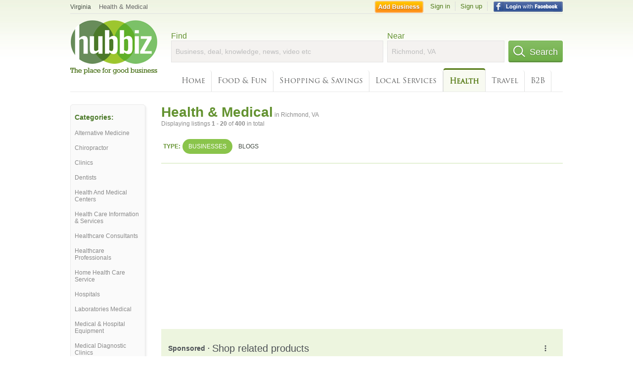

--- FILE ---
content_type: text/html; charset=utf-8
request_url: https://hub.biz/Richmond-VA/Health-Medical
body_size: 8921
content:
<!doctype html>
<html xmlns="http://www.w3.org/1999/xhtml" xml:lang="en-us" lang="en-us" xmlns:og="http://opengraphprotocol.org/schema/" xmlns:fb="http://www.facebook.com/2008/fbml">
<head>
    <link rel="preload" href="https://use.typekit.net/pwy7yuk.js" as="script">
    <link rel="preconnect" href="https://fonts.gstatic.com" crossorigin>
      <link href="https://pagead2.googlesyndication.com" rel="preconnect">
      <link href="https://tpc.googlesyndication.com" rel="preconnect">
      <link href="https://googleads.g.doubleclick.net" rel="preconnect">
    <script>
      (function(d) {
        let config = {
              kitId: 'pwy7yuk',
              scriptTimeout: 3000
            },
            h=d.documentElement,t=setTimeout(function(){h.className=h.className.replace(/\bwf-loading\b/g,"")+" wf-inactive";},config.scriptTimeout),tk=d.createElement("script"),f=false,s=d.getElementsByTagName("script")[0],a;h.className+=" wf-loading";tk.src='//use.typekit.net/'+config.kitId+'.js';tk.async=true;tk.onload=tk.onreadystatechange=function(){a=this.readyState;if(f||a&&a!="complete"&&a!="loaded")return;f=true;clearTimeout(t);try{Typekit.load(config)}catch(e){}};s.parentNode.insertBefore(tk,s)
      })(document);
    </script>
  <style>
    * {
      margin: 0;
      padding: 0;
    }
    html, body, div, span, applet, object, iframe, h1, h2, h3, h4, h5, h6, p, blockquote, pre, a, abbr, acronym, address, big, cite, code, del, dfn, em, font, img, ins, kbd, q, s, samp, small, strike, strong, sub, sup, tt, var, dl, dt, dd, ol, ul, li, fieldset, form, label, legend, table, caption, tbody, tfoot, thead, tr, th, td {
      border: 0;
      outline: 0;
      font-weight: inherit;
      font-style: inherit;
      font-size: 100%;
      font-family: inherit;
      vertical-align: baseline;
    }
    body {
      font-family: Roboto, sans-serif, Arial, Helvetica;
      font-size:0.78em;
    }
    .wf-loading body {
      font-family: Helvetica, Arial, sans-serif !important;
    }
  </style>
  <link rel="stylesheet" href="https://hubbiz.net/assets/application-59aa835d4ec6b6490ee25f29990f297ef5b00b74f6aedbe20fe0ed5885ace86b.css" media="screen" />    <meta http-equiv="content-type" content="text/html; charset=utf-8"/>
  <meta http-equiv="content-language" content="en-us" />
  <meta name="viewport" content="width=device-width, initial-scale=1, user-scalable=1, shrink-to-fit=no">
  
<script type="text/javascript">
  var PreHbz=PreHbz||{toRunStack:[],ran:!1,onStart:function(t){this.ran?t():this.toRunStack.push(t)}};
  var Hubbiz = Hubbiz || {};
  window._sf_startpt=(new Date()).getTime();
  window.__errorsEvents = window.__errorsEvents || [];
  window.__errorSent = false;
  window.__errG = window.__errG || [];
  window.addEventListener("error", (e) => {
    const m = 'BE: ' + e.message + ' ' + e.filename + ':' + e.lineno + ':' + e.colno + "\n" + e.stack;
    __errorsEvents.push(m); __errG.push(m);
  });
  window.site_domain = 'hub.biz';
  window.__HubbizProtocol = 'https://';
  window.__runOptions = {
    traceId: '3a24ba0a4878cdc273e629694f57c906',
    spanId: 'ac79912911a5ad27',
    sampled: false,
    name: 'FrontendProduction',
    version: 'd760eb727'
  };
  window.__apmLabels = [['mobile', ''], ['be', 'backend_ok_bot']];
  window.__rumTName = 'search/by_category#category';
  window.__HubbizAppEnv = 'production';
  window._hbzEvents = window._hbzEvents || [];
  window.google_map = 'AIzaSyAJ7E_Dk5us1l2SD4a0B1Mhj10SsxJzTQg';
</script>
  <title>Health &amp;amp; Medical in Richmond, VA - Hubbiz Jan 2026</title>
  <meta name="description" content="Over 100 listings: Tutor Doctor, Health Information-Medical Records, Capital Medical Supply, Acupunture &amp; Natural Health Center. Alternative Medicine,..." />
  <base href="https://hub.biz" />
  <meta name="format-detection" content="telephone=no"/>
  
  <meta name="csrf-param" content="authenticity_token" />
<meta name="csrf-token" content="mhD-vZ4Bt_8cQJbu74v3rsDpzmAqDXo8cOpypWgeQW4l3sCHrBjah64e-XdSzrTKf51jFXqx8OP-zQClHZfrTg" />  <link rel="canonical" href="https://hub.biz/Richmond-VA/Health-Medical">
  <link rel="shortcut icon" href="https://hubbiz.net/images/favicon.ico" />
  <meta name="theme-color" content="#dfedb7">
  <meta http-equiv='content-language' content="en-us">
  <script>window.google_analytics_uacct = "UA-18725618-1";</script>
<script src="https://hubbiz.net/assets/libs-0d723d3da57d1b1784fa1da02bde441f4075df9d55bff43054722abdd39be4e1.js" defer="defer"></script><script src="https://hubbiz.net/assets/libs_1-09b7874bd20036ee727971d60cd797b60c3dbc23f1b4b7a36c1e04aadd05c83f.js" defer="defer"></script><script src="https://hubbiz.net/assets/libs_2-680b3096df9edd12ab871378d8cb27397102886961ac0ab070ab06864a0ff73f.js" defer="defer"></script><script src="https://hubbiz.net/assets/application-8ebcb35400847ead0b46dcb69834ccb257ba7518bcecff2caed4eb42df18e513.js" defer="defer"></script><script src="https://hubbiz.net/assets/packery.pkgd.min-c04747e4f2c95a5ef755ef0444108b2f3f941a6ffa6b6481e96f849f339c5e35.js" defer="defer"></script>  <script src="https://hubbiz.net/assets/search_box-598c590128f23f6d0f2621d12e26329e7529f3666c1283c4c6cd87a1926b1522.js" defer="defer"></script>  <script type="text/javascript" charset="utf-8">
    (function(G,o,O,g,L,e){G[g]=G[g]||function(){(G[g]['q']=G[g]['q']||[]).push(
        arguments)},G[g]['t']=1*new Date;L=o.createElement(O),e=o.getElementsByTagName(
        O)[0];L.async=1;L.src='//www.google.com/adsense/search/async-ads.js';
      e.parentNode.insertBefore(L,e)})(window,document,'script','_googCsa');
  </script>
  <script async src="https://pagead2.googlesyndication.com/pagead/js/adsbygoogle.js?client=ca-pub-6307864087218262" crossorigin="anonymous"></script>
    <link rel="stylesheet" href="https://hubbiz.net/assets/desktop/search-eb26a88fc1e6e20cb2930dce4d936c18f380d7ce2f53ee5c2726315bdd6b401d.css" media="screen" />
<link rel="stylesheet" href="https://hubbiz.net/assets/add_business-029f37e6ac95a16065706ea509d453f817ca5a709560271e16d8d7dd7e904c98.css" media="screen" />
<link rel="stylesheet" href="https://hubbiz.net/assets/desktop/three-column-3c4d42eceeaf7798112e515b42311e63a9c00051ae14373e621f1d5aba56d785.css" media="screen" />
  <script src="https://hubbiz.net/assets/desktop/search-eb7ff681bd6b41853e97b72fbdd7ce72c9170da46a03c888dfec4b7b07b47658.js" defer="defer"></script>
</head>
<body>
<header id="big_header">
  <div id="header_container">
    <nav id="top-header">
      <div class="wrap-header-left">
        <div class="h_bc_container">
          <div class="h_bc">
            <div itemscope itemtype="https://schema.org/BreadcrumbList">
              <div class="h_current_loc" itemprop="itemListElement" itemscope itemtype="https://schema.org/ListItem">
                <meta itemprop="position" content="1" />
                <div class="h_city h_def_location">
                  <a href="https://hub.biz/va/" itemprop="item"><span itemprop="name">Virginia</span></a>
                </div>
              </div>
                <div class="h_current_cat" itemprop="itemListElement" itemscope itemtype="https://schema.org/ListItem">
                  <meta itemprop="position" content="2" />
                  <a href="https://hub.biz/Richmond-VA/Health-Medical" style="background-image:none;" class="h_cur_link" itemprop="item">
                    <span itemprop="name">Health &amp; Medical</span></a>
                </div>
            </div>
          </div>
        </div>
      </div> <!--  end wrap header left  -->
      <div class="wrap-header-right"> <!--  wrap header right  -->
        <div id="sel_recent">
        </div>
          <div id="h_signin">
            <a href="#"
               rel="nofollow"
               onclick="var fbwindow = window.open('https://hub.biz/connect_to_facebook?url='+location.href,'fbwindow','height=400,width=600');fbwindow.focus();return false;" class="facebook-login" id="hubbiz-facebook-login"></a>
            <a id="h_lsignup" rel="nofollow" href="https://hub.biz/users/sign_up?from=search/by_category_category">Sign up</a>
            <a id="h_lsignin" rel="nofollow" href="https://hub.biz/users/sign_in?from=search/by_category_category">Sign in</a>
            <a id="h_add_biz" rel="nofollow" href="https://hub.biz/business_registration/pick_domain?s=h-search/by_category-category">Add Business</a>
          </div>
      </div><!--  end wrap header right  -->
    </nav>
      <a href="https://hub.biz" class="logo" title="Hubbiz"></a>
      <div id="search-box" class="sb-params">
  <form action="https://hub.biz/Richmond-VA/search" method="get">
    <div class="q-col">
      <label for="keyword">Find</label><input type="text" name="q"  id="keyword" placeholder="Business, deal, knowledge, news, video etc" />
    </div>
    <div class="n-col">
      <label for="near-input">Near</label><input type="text" id="near-input" class="near" name="near" placeholder="Richmond, VA" value="">
    </div>
    <button id="home_s_send" type="submit" class="s-col"><span class="icon-h"></span>&nbsp;Search</button>
    <input type="hidden" class="default-location" value="Richmond, VA">
      <input type="hidden" name="qf" value="search/by_category-category" id="qf">
    <input type="hidden" id="geo_id" name="geo_id">
  </form>
</div>

        <nav id="sections">
            <a href="https://hub.biz/Richmond-VA/">Home</a>
            <a rel="nofollow" href="https://hub.biz/Richmond-VA/sec/food_and_fun">Food &amp; Fun</a>
            <a rel="nofollow" href="https://hub.biz/Richmond-VA/sec/shopping_and_savings">Shopping &amp; Savings</a>
            <a rel="nofollow" href="https://hub.biz/Richmond-VA/sec/local_services">Local Services</a>
            <a class="current_section" href="https://hub.biz/Richmond-VA/sec/health">Health</a>
            <a rel="nofollow" href="https://hub.biz/Richmond-VA/sec/travel">Travel</a>
            <a rel="nofollow" href="https://hub.biz/Richmond-VA/sec/business_to_business">B2B</a>
        </nav>
        <div class="clear"></div>
      <div class="clear"></div>
  </div>
</header>
<div id="body">

<script>var this_page = 'search_results';</script>


<div id="results-page" class="city-page">
  <aside class='explore-container'>
    <div class='explore business-filters'>
        <nav class="categories s_filter">
          <div class="sec-header-2">Categories:</div>
<a href="/Richmond-VA/Alternative-Medicine">Alternative Medicine</a><a href="/Richmond-VA/Chiropractor">Chiropractor</a><a href="/Richmond-VA/Clinics">Clinics</a><a href="/Richmond-VA/Dentists">Dentists</a><a href="/Richmond-VA/Health-And-Medical-Centers">Health And Medical Centers</a><a href="/Richmond-VA/Health-Care-Information-Services">Health Care Information & Services</a><a href="/Richmond-VA/Healthcare-Consultants">Healthcare Consultants</a><a href="/Richmond-VA/Healthcare-Professionals">Healthcare Professionals</a><a href="/Richmond-VA/Home-Health-Care-Service">Home Health Care Service</a><a href="/Richmond-VA/Hospitals">Hospitals</a><a href="/Richmond-VA/Laboratories-Medical">Laboratories Medical</a><a href="/Richmond-VA/Medical-Hospital-Equipment">Medical & Hospital Equipment</a><a href="/Richmond-VA/Medical-Diagnostic-Clinics">Medical Diagnostic Clinics</a><a href="/Richmond-VA/Medical-Equipment-Supplies">Medical Equipment & Supplies</a><a href="/Richmond-VA/Mental-Health-Specialists">Mental Health Specialists</a><a href="/Richmond-VA/Naturopathic-Alternative-Medicine">Naturopathic Alternative Medicine</a><a href="/Richmond-VA/Nurses">Nurses</a><a href="/Richmond-VA/Nursing-Care-Facilities">Nursing Care Facilities</a><a href="/Richmond-VA/Opticians">Opticians</a><a href="/Richmond-VA/Pharmacies-Drug-Stores">Pharmacies & Drug Stores</a><a href="/Richmond-VA/Physical-Therapists">Physical Therapists</a><a href="/Richmond-VA/Physicians-Surgeons">Physicians & Surgeons</a><a href="/Richmond-VA/Physicians-Surgeons-Behavioral-Health">Physicians & Surgeons Behavioral Health</a><a href="/Richmond-VA/Physicians-Surgeons-Cardiology">Physicians & Surgeons Cardiology</a><a href="/Richmond-VA/Physicians-Surgeons-Family-Practice">Physicians & Surgeons Family Practice</a><a href="/Richmond-VA/Physicians-Surgeons-Gynecology-Obstetrics">Physicians & Surgeons Gynecology & Obstetrics</a><a href="/Richmond-VA/Physicians-Surgeons-Internal-Medicine">Physicians & Surgeons Internal Medicine</a><a href="/Richmond-VA/Physicians-Surgeons-Optometrists">Physicians & Surgeons Optometrists</a><a href="/Richmond-VA/Physicians-Surgeons-Orthopedic-Surgery">Physicians & Surgeons Orthopedic Surgery</a><a href="/Richmond-VA/Physicians-Surgeons-Pediatrics">Physicians & Surgeons Pediatrics</a><a href="/Richmond-VA/Physicians-Surgeons-Plastic-Surgery">Physicians & Surgeons Plastic Surgery</a><a href="/Richmond-VA/Physicians-Surgeons-Podiatric-Medicine-Foot-Ankle">Physicians & Surgeons Podiatric Medicine Foot & Ankle</a><a href="/Richmond-VA/Physicians-Surgeons-Surgery">Physicians & Surgeons Surgery</a><a href="/Richmond-VA/Rehabilitation-Centers">Rehabilitation Centers</a><a href="/Richmond-VA/Rehabilitation-Products-Services">Rehabilitation Products & Services</a><a href="/Richmond-VA/Rehabilitation-Services">Rehabilitation Services</a><a href="/Richmond-VA/Rehabilitation-Specialists">Rehabilitation Specialists</a><a href="/Richmond-VA/Speech-Hearing-Specialists">Speech & Hearing Specialists</a><a href="/Richmond-VA/Substance-Abuse-Outpatient-Clinics">Substance Abuse Outpatient Clinics</a><a href="/Richmond-VA/Surgical-Hospitals">Surgical Hospitals</a>
        </nav>
    </div>
</aside>

  <main class="middle">
      <div class="header-wrap">
        <h1>Health &amp; Medical<span>  in  Richmond, VA</span></h1>
        <span>Displaying listings <b>1&nbsp;-&nbsp;20</b> of <b>400</b> in total</span>
      </div>
      <div id="search-filters">
  <ul class="type-dist">
    <li>
      <ul class="c-type">
        <li class="sec-title"><div class="wrap">Type:</div></li>
        <li class="c-current">
          <a href="https://hub.biz/Richmond-VA/search?q=Health Medical&amp;search_for=" rel="nofollow">Businesses</a>
        </li>
        <li >
          <a href="https://hub.biz/Richmond-VA/search?q=Health Medical&amp;search_for=activity-blog" rel="nofollow">Blogs</a>
        </li>
      </ul>
    </li>
  </ul>


</div>


        <div id="search_results_container" style="padding-top: 18px;">
          
          <div id="search_results">
            <div id="ads_search_top">
    <div id="search_top_container" style="background-color:#edf5df;padding:10px;">
      <div id="search_top"></div>
    </div>
    <script src="https://www.google.com/adsense/search/ads.js" type="text/javascript" crossorigin="anonymous"></script>
    <script>
      var pageOptions = {
        'pubId': 'pub-6307864087218262',
        'query': 'health medical',
        'channel': '4730422192',
        'adtest': 'off',
        'detailedAttribution' : false,
        'hl': 'en'
      };

      var adblock1 = {
        'channel': '4730422192',
        'container': 'search_top',
        'number': '3',
        'lines': '1',
        'fontFamily': 'arial',
        'fontSizeTitle': '16px',
        'fontSizeDescription': '12px',
        'fontSizeDomainLink': '12px',
        'colorTitleLink': '4B7929',
        'colorDomainLink': '6E6E6E',
        'colorBackground': 'edf5df'
      };

      var adblock2 = {
        'container': 'search_middle1',
        'number': '1',
        'lines': '1',
        'fontSizeTitle': '16px',
        'colorTitleLink': '4B7929',
        'colorDomainLink': '6E6E6E',
        'colorBackground': 'edf5d9'
      };

      var adblock3 = {
        'container': 'search_middle2',
        'number': '4',
        'fontFamily': 'arial',
        'fontSizeTitle': '16px',
        'colorTitleLink': '4B7929',
        'colorDomainLink': '4B7929',
        'colorBackground': 'FFFFFF',
        'width': '300px'
      };
      _googCsa('ads', pageOptions, adblock1);
    </script>
</div>

            <section><ul class="card-listings"><li  itemscope itemtype="https://schema.org/MedicalClinic">
    <a rel="nofollow" class="logo-link" href="https://virginia-womens-center-va-22.hub.biz">
      <img src="https://assets-hubbiz.s3.amazonaws.com/business/logo/22860669/medium_virginia-women-s-center-henrico-doctors-forest-medical-plaza-richmond-va.jpg" alt="Virginia Women&#39;s Center - Henrico Doctors&#39; Forest Medical Plaza - St Marys Medical Ofc Bldg in Richmond, VA Clinics" width="120" itemprop="image"/>
</a>  <h2 itemprop="name"><a href="https://virginia-womens-center-va-22.hub.biz">Virginia Women&#39;s Center - Henrico Doctors&#39; Forest Medical Plaza - St Marys Medical Ofc Bldg</a></h2>
  <p class="c">Clinics</p>     <div class="address" itemprop="address" itemscope itemtype="http://schema.org/PostalAddress">
    <p itemprop="streetAddress">7611 Forest Avenue, Suite 200</p>
<p><span class="locality" itemprop="addressLocality">Richmond</span> - <span class="locality" itemprop="addressRegion">VA</span></p>
    </div>
    <p class="phone_biz_stub" itemprop="telephone"><i class="fa fa-phone"></i> (804) 288-4084</p>
    <a class="menu-link" href="https://virginia-womens-center-va-22.hub.biz/app/service-list">Service List</a>
</li>
<li  itemscope itemtype="https://schema.org/LocalBusiness">
    <a rel="nofollow" class="logo-link" href="https://spataneity-inc-va.hub.biz">
      <img src="https://assets-hubbiz.s3.amazonaws.com/business/logo/24233876/medium_spataneity-spa-and-wellness-center-richmond-va.jpg" alt="SpaTaneity Spa and Wellness Center in Richmond, VA Health Care Information &amp; Services" width="120" itemprop="image"/>
</a>  <h2 itemprop="name"><a href="https://spataneity-inc-va.hub.biz">SpaTaneity Spa and Wellness Center</a></h2>
  <p class="c">Health Care Information & Services</p>     <div class="address" itemprop="address" itemscope itemtype="http://schema.org/PostalAddress">
    <p itemprop="streetAddress">8413 Patterson Ave # A</p>
<p><span class="locality" itemprop="addressLocality">Richmond</span> - <span class="locality" itemprop="addressRegion">VA</span></p>
    </div>
    <p class="phone_biz_stub" itemprop="telephone"><i class="fa fa-phone"></i> (804) 740-6690</p>
    <a class="menu-link" href="https://spataneity-inc-va.hub.biz/app/service-list">Service List</a>
</li>
<li  itemscope itemtype="https://schema.org/Hospital">
    <a rel="nofollow" class="logo-link" href="https://buettner-karin-w-md-va.hub.biz">
      <img src="https://assets-hubbiz.s3.amazonaws.com/business/logo/21823116/medium_virginia-women-s-center-st-mary-s-hospital-richmond-va.jpg" alt="Virginia Women&#39;s Center - St. Mary&#39;s Hospital in Richmond, VA Hospitals" width="120" itemprop="image"/>
</a>  <h2 itemprop="name"><a href="https://buettner-karin-w-md-va.hub.biz">Virginia Women&#39;s Center - St. Mary&#39;s Hospital</a></h2>
  <p class="c">Hospitals</p>     <div class="address" itemprop="address" itemscope itemtype="http://schema.org/PostalAddress">
    <p itemprop="streetAddress">5875 Bremo Rd</p>
<p><span class="locality" itemprop="addressLocality">Richmond</span> - <span class="locality" itemprop="addressRegion">VA</span></p>
    </div>
    <p class="phone_biz_stub" itemprop="telephone"><i class="fa fa-phone"></i> (804) 288-4084</p>
    <a class="menu-link" href="https://buettner-karin-w-md-va.hub.biz/app/service-list">Service List</a>
</li>
<li  itemscope itemtype="https://schema.org/LocalBusiness">
  <h2 itemprop="name"><a href="https://kneading-therapy-inc.hub.biz">Kneading Therapy</a></h2>
  <p class="c">Massage Therapy</p>     <div class="address" itemprop="address" itemscope itemtype="http://schema.org/PostalAddress">
    <p itemprop="streetAddress">8658 Staples Mill Rd</p>
<p><span class="locality" itemprop="addressLocality">Richmond</span> - <span class="locality" itemprop="addressRegion">VA</span></p>
    </div>
    <p class="phone_biz_stub" itemprop="telephone"><i class="fa fa-phone"></i> (804) 261-6004</p>
    <a class="menu-link" href="https://kneading-therapy-inc.hub.biz/app/service-list">Service List</a>
</li>
<li  itemscope itemtype="https://schema.org/PlasticSurgery">
  <h2 itemprop="name"><a href="https://advanced-plastic-surgery-center-va.hub.biz">Advanced Plastic Surgery Center - Skin Rejuvenation Clinic</a></h2>
  <p class="c">Physicians & Surgeons Plastic Surgery</p>     <div class="address" itemprop="address" itemscope itemtype="http://schema.org/PostalAddress">
    <p itemprop="streetAddress">7110 Forest Ave Ste 101</p>
<p><span class="locality" itemprop="addressLocality">Richmond</span> - <span class="locality" itemprop="addressRegion">VA</span></p>
    </div>
    <p class="phone_biz_stub" itemprop="telephone"><i class="fa fa-phone"></i> (804) 288-2444</p>
    <a class="menu-link" href="https://advanced-plastic-surgery-center-va.hub.biz/app/service-list">Service List</a>
</li>
<li  itemscope itemtype="https://schema.org/LocalBusiness">
  <h2 itemprop="name"><a href="https://chiropractic-solutions-va.hub.biz">Nelson Gregory, DC</a></h2>
  <p class="c">Chiropractor</p>     <div class="address" itemprop="address" itemscope itemtype="http://schema.org/PostalAddress">
    <p itemprop="streetAddress">2004 Bremo Rd Ste 101</p>
<p><span class="locality" itemprop="addressLocality">Richmond</span> - <span class="locality" itemprop="addressRegion">VA</span></p>
    </div>
    <p class="phone_biz_stub" itemprop="telephone"><i class="fa fa-phone"></i> (804) 288-0582</p>
    <a class="menu-link" href="https://chiropractic-solutions-va.hub.biz/app/service-list">Service List</a>
</li>
<li  itemscope itemtype="https://schema.org/LocalBusiness">
  <h2 itemprop="name"><a href="https://capital-medical-supply-in.hub.biz">Capital Medical Supply</a></h2>
  <div class="d">Medicare</div>
  <p class="c">Medical & Hospital Equipment</p>     <div class="address" itemprop="address" itemscope itemtype="http://schema.org/PostalAddress">
    <p itemprop="streetAddress">2233 Tomlynn St</p>
<p><span class="locality" itemprop="addressLocality">Richmond</span> - <span class="locality" itemprop="addressRegion">VA</span></p>
    </div>
    <p class="phone_biz_stub" itemprop="telephone"><i class="fa fa-phone"></i> (804) 353-0707</p>
</li>
<li  itemscope itemtype="https://schema.org/LocalBusiness">
  <h2 itemprop="name"><a href="https://living-well-today.hub.biz">Living Well Today</a></h2>
  <p class="c">Assisted Living Facilities</p>     <div class="address" itemprop="address" itemscope itemtype="http://schema.org/PostalAddress">
    <p itemprop="streetAddress">1791 Cambridge Dr Ste 203</p>
<p><span class="locality" itemprop="addressLocality">Richmond</span> - <span class="locality" itemprop="addressRegion">VA</span></p>
    </div>
    <p class="phone_biz_stub" itemprop="telephone"><i class="fa fa-phone"></i> (804) 562-8554</p>
    <a class="menu-link" href="https://living-well-today.hub.biz/app/service-list">Service List</a>
</li>
<li  itemscope itemtype="https://schema.org/Hospital">
  <h2 itemprop="name"><a href="https://henrico-doctors-hospital-va-190.hub.biz">Henrico Doctors Hospital - Women&#39;s Pavilion</a></h2>
  <p class="c">Hospitals</p>     <div class="address" itemprop="address" itemscope itemtype="http://schema.org/PostalAddress">
    <p itemprop="streetAddress">1602 Skipwith Rd</p>
<p><span class="locality" itemprop="addressLocality">Richmond</span> - <span class="locality" itemprop="addressRegion">VA</span></p>
    </div>
    <p class="phone_biz_stub" itemprop="telephone"><i class="fa fa-phone"></i> (804) 289-4500</p>
</li>
<li  itemscope itemtype="https://schema.org/Hospital">
  <h2 itemprop="name"><a href="https://henrico-doctors-hospital-richmond-38.hub.biz">Henrico Doctors Hospital - Health Information-Medical Records</a></h2>
  <p class="c">Hospitals</p>     <div class="address" itemprop="address" itemscope itemtype="http://schema.org/PostalAddress">
    <p itemprop="streetAddress">1602 Skipwith Rd</p>
<p><span class="locality" itemprop="addressLocality">Richmond</span> - <span class="locality" itemprop="addressRegion">VA</span></p>
    </div>
    <p class="phone_biz_stub" itemprop="telephone"><i class="fa fa-phone"></i> (804) 289-4860</p>
</li>
<li  itemscope itemtype="https://schema.org/LocalBusiness">
  <h2 itemprop="name"><a href="https://invoke-community-acupuncture.hub.biz">Invoke Community Acupuncture</a></h2>
  <p class="c">Acupressure & Acupuncture Specialists</p>     <div class="address" itemprop="address" itemscope itemtype="http://schema.org/PostalAddress">
    <p itemprop="streetAddress">1906 Hamilton St</p>
<p><span class="locality" itemprop="addressLocality">Richmond</span> - <span class="locality" itemprop="addressRegion">VA</span></p>
    </div>
    <p class="phone_biz_stub" itemprop="telephone"><i class="fa fa-phone"></i> (804) 200-4054</p>
    <a class="menu-link" href="https://invoke-community-acupuncture.hub.biz/app/service-list">Service List</a>
</li>
<li  itemscope itemtype="https://schema.org/Physician">
  <h2 itemprop="name"><a href="https://miller-lawrence-g-md.hub.biz">Dr. Lawrence Miller</a></h2>
  <p class="c">Physicians & Surgeons</p>     <div class="address" itemprop="address" itemscope itemtype="http://schema.org/PostalAddress">
    <p itemprop="streetAddress">8002 Discovery Dr</p>
<p><span class="locality" itemprop="addressLocality">Richmond</span> - <span class="locality" itemprop="addressRegion">VA</span></p>
    </div>
    <p class="phone_biz_stub" itemprop="telephone"><i class="fa fa-phone"></i> (855) 962-3621</p>
    <a class="menu-link" href="https://miller-lawrence-g-md.hub.biz/app/service-list">Service List</a>
</li>
<li  itemscope itemtype="https://schema.org/Physician">
  <h2 itemprop="name"><a href="https://dr-pamela-royal.hub.biz">Dr. Pamela Royal</a></h2>
  <p class="c">Physicians & Surgeons</p>     <div class="address" itemprop="address" itemscope itemtype="http://schema.org/PostalAddress">
    <p itemprop="streetAddress">7229 Forest Ave #100</p>
<p><span class="locality" itemprop="addressLocality">Richmond</span> - <span class="locality" itemprop="addressRegion">VA</span></p>
    </div>
    <p class="phone_biz_stub" itemprop="telephone"><i class="fa fa-phone"></i> (855) 962-3621</p>
    <a class="menu-link" href="https://dr-pamela-royal.hub.biz/app/service-list">Service List</a>
</li>
<li  itemscope itemtype="https://schema.org/Dentist">
  <h2 itemprop="name"><a href="https://king-jr-thomas-e-dds.hub.biz">King Jr Thomas E DDS</a></h2>
  <p class="c">Dentists</p>     <div class="address" itemprop="address" itemscope itemtype="http://schema.org/PostalAddress">
    <p itemprop="streetAddress">5700 Old Richmond Ave # D19</p>
<p><span class="locality" itemprop="addressLocality">Richmond</span> - <span class="locality" itemprop="addressRegion">VA</span></p>
    </div>
    <p class="phone_biz_stub" itemprop="telephone"><i class="fa fa-phone"></i> (804) 285-2333</p>
    <a class="menu-link" href="https://king-jr-thomas-e-dds.hub.biz/app/service-list">Service List</a>
</li>
<li  itemscope itemtype="https://schema.org/Physician">
  <h2 itemprop="name"><a href="https://karmas-hands-of-light.hub.biz">Karma&#39;s Hands Of Light</a></h2>
  <p class="c">Physicians & Surgeons Surgery</p>     <div class="address" itemprop="address" itemscope itemtype="http://schema.org/PostalAddress">
    <p itemprop="streetAddress">7846 Forest Hill Ave.</p>
<p><span class="locality" itemprop="addressLocality">Richmond</span> - <span class="locality" itemprop="addressRegion">VA</span></p>
    </div>
    <p class="phone_biz_stub" itemprop="telephone"><i class="fa fa-phone"></i> (434) 534-1986</p>
    <a class="menu-link" href="https://karmas-hands-of-light.hub.biz/app/service-list">Service List</a>
</li>
<li  itemscope itemtype="https://schema.org/LocalBusiness">
  <h2 itemprop="name"><a href="https://tutor-doctor-of-richmond.hub.biz">Tutor Doctor</a></h2>
  <p class="c">Tutoring Instructor</p>     <div class="address" itemprop="address" itemscope itemtype="http://schema.org/PostalAddress">
    <p itemprop="streetAddress">13304 Shady Knoll Ct</p>
<p><span class="locality" itemprop="addressLocality">Richmond</span> - <span class="locality" itemprop="addressRegion">VA</span></p>
    </div>
    <p class="phone_biz_stub" itemprop="telephone"><i class="fa fa-phone"></i> (804) 912-1103</p>
    <a class="menu-link" href="https://tutor-doctor-of-richmond.hub.biz/app/service-list">Service List</a>
</li>
<li  itemscope itemtype="https://schema.org/LocalBusiness">
  <h2 itemprop="name"><a href="https://thunderbolt-wellness.hub.biz">Thunderbolt Wellness</a></h2>
  <p class="c">Health Care Information & Services</p>     <div class="address" itemprop="address" itemscope itemtype="http://schema.org/PostalAddress">
    <p itemprop="streetAddress">2117 W Main St</p>
<p><span class="locality" itemprop="addressLocality">Richmond</span> - <span class="locality" itemprop="addressRegion">VA</span></p>
    </div>
    <p class="phone_biz_stub" itemprop="telephone"><i class="fa fa-phone"></i> (804) 405-2330</p>
    <a class="menu-link" href="https://thunderbolt-wellness.hub.biz/app/service-list">Service List</a>
</li>
<li  itemscope itemtype="https://schema.org/Hospital">
  <h2 itemprop="name"><a href="https://henrico-doctors-hospital-richmond-21.hub.biz">Henrico Doctors&#39; Hospital - Infusion Services</a></h2>
  <p class="c">Surgical Hospitals</p>     <div class="address" itemprop="address" itemscope itemtype="http://schema.org/PostalAddress">
    <p itemprop="streetAddress">1602 Skipwith Rd</p>
<p><span class="locality" itemprop="addressLocality">Richmond</span> - <span class="locality" itemprop="addressRegion">VA</span></p>
    </div>
    <p class="phone_biz_stub" itemprop="telephone"><i class="fa fa-phone"></i> (804) 747-5603</p>
</li>
<li  itemscope itemtype="https://schema.org/Hospital">
  <h2 itemprop="name"><a href="https://bon-secours-st-marys-hospital-va-98.hub.biz">Bon Secours ST. Mary&#39;s Hospital - Human Resources</a></h2>
  <p class="c">Hospitals</p>     <div class="address" itemprop="address" itemscope itemtype="http://schema.org/PostalAddress">
    <p itemprop="streetAddress">5801 Bremo Rd</p>
<p><span class="locality" itemprop="addressLocality">Richmond</span> - <span class="locality" itemprop="addressRegion">VA</span></p>
    </div>
    <p class="phone_biz_stub" itemprop="telephone"><i class="fa fa-phone"></i> (804) 287-7641</p>
</li>
<li  itemscope itemtype="https://schema.org/MedicalClinic">
  <h2 itemprop="name"><a href="https://acupunture-natural-health-center.hub.biz">Acupunture &amp; Natural Health Center</a></h2>
  <p class="c">Medical Groups & Clinics</p>     <div class="address" itemprop="address" itemscope itemtype="http://schema.org/PostalAddress">
    <p itemprop="streetAddress">7315 Boulder View Ln</p>
<p><span class="locality" itemprop="addressLocality">Richmond</span> - <span class="locality" itemprop="addressRegion">VA</span></p>
    </div>
    <p class="phone_biz_stub" itemprop="telephone"><i class="fa fa-phone"></i> (804) 272-1224</p>
    <a class="menu-link" href="https://acupunture-natural-health-center.hub.biz/app/service-list">Service List</a>
</li>
</ul></section>
                      </div>
        </div>

        <div class="paginate-search"><div role="navigation" aria-label="Pagination" class="pagination"><span class="previous_page disabled">&#8592; Previous</span> <em class="current" aria-label="Page 1" aria-current="page">1</em> <a rel="next" aria-label="Page 2" href="/Richmond-VA/Health-Medical?page=2">2</a> <a aria-label="Page 3" href="/Richmond-VA/Health-Medical?page=3">3</a> <span class="gap">&hellip;</span> <a aria-label="Page 20" href="/Richmond-VA/Health-Medical?page=20">20</a> <a class="next_page" rel="next" href="/Richmond-VA/Health-Medical?page=2">Next &#8594;</a></div>
</div>
    
    
  </main>
</div>

<input type="hidden" name="current_page" id="current_page" value="search" />

<div class="clear"></div>
</div>
<script type="text/javascript">
  var _hbz_log = _hbz_log || {};
  _hbz_log.user_id = '0';
  _hbz_log.k1 = '932d33dc-9dbb-4ca4-bbeb-d22ded768c52';
  _hbz_log.req_id = 'hz-b7b442bd-0c82-4dde-8d0e-d1f8854a38b6';
  _hbz_log.pt = 'search/by_category_category';
  _hbz_log.c = 'Richmond';
  _hbz_log.stt = 'VA';
  _hbz_log.xid = 0;
</script>
<footer>
<div id="footer">
  <div id="footer_inner">
    <div class="clear"></div>
    <div class="logo-footer"><a href="https://hub.biz" rel="nofollow"><img alt="Home Hubbiz" src="https://hubbiz.net/images/logo-footer.png" width="80" height="40"></a></div>
    <p id="bottom_links">Copyright &copy; 2011-2026 <a href="https://hub.biz" rel="nofollow">Hubbiz ®</a>
      | <a href="https://hub.biz/contact" class="open-feedback" rel="nofollow">Contact Hubbiz</a>
      | <a href="https://hub.biz/c/terms-of-use" rel="nofollow">Terms of Use</a>
      | <a href="https://hub.biz/c/privacy-policy" rel="nofollow">Privacy Policy</a>
      | <a href="http://www.facebook.com/hubbiz" rel="nofollow" target="_blank">Facebook</a>
      | <a href="http://www.twitter.com/hubbiz" rel="nofollow" target="_blank">Twitter</a>
    </p>
    <a class="ico up scrollto" rel="nofollow" href="#"></a>
  </div>
</div>

</footer><script>window.__fb_app_id = '121331527916049';</script>

<input type="hidden" name="selected_counter" id="selected_counter" value="0" />
<script>
  PreHbz.onStart(
      function() {
        const defaultParams = { user_id: '0', visitor_id: '4' };
        if (Hubbiz && Hubbiz.Analytics && Hubbiz.Analytics.defaultParams) $.extend(Hubbiz.Analytics.defaultParams, defaultParams);
        if (Hbz && Hbz.defaultParamsEvents) $.extend(Hbz.defaultParamsEvents, defaultParams);
      }
  );
</script>
<div id="container_temporary_list" class="add_to_list_container">
  <div class="list_cont_in"></div>
</div>
<script>
  window.addEventListener("load", function() {
    const head = document.head;
    const link = document.createElement("link");
    link.type = "text/css";
    link.rel = "stylesheet";
    link.href = 'https://hubbiz.net/assets/application-non-critical-53ad4769e6dd2de75902d3170c529be799b9cbbf4f8999ff65aeaf4252e9ce9b.css';
    head.appendChild(link);
  });
</script>
<link rel="stylesheet" href="https://hubbiz.net/assets/mobile/signup-form-d03858347da72840ab6d2c83f6403ed89bbde25f5a9df32fa5c51fe18d9c22a5.css" media="screen" /><script src="https://hubbiz.net/assets/post_hbz-9f8a46bb2a9c3d142b868f60f8007625cd98de761ff6ab4926e8b623e00912b4.js" defer="defer"></script></body>
</html>


--- FILE ---
content_type: text/html; charset=UTF-8
request_url: https://syndicatedsearch.goog/afs/ads?sjk=K1VspcrVTEyOh8qXBAVKrA%3D%3D&adtest=off&channel=4730422192&client=pub-6307864087218262&q=health%20medical&r=m&hl=en&type=0&oe=UTF-8&ie=UTF-8&fexp=21404%2C17301437%2C17301438%2C17301442%2C17301266%2C72717107&format=n3&ad=n3&nocache=3981769909057450&num=0&output=uds_ads_only&v=3&bsl=10&pac=0&u_his=2&u_tz=0&dt=1769909057452&u_w=1280&u_h=720&biw=1280&bih=720&psw=1280&psh=4866&frm=0&uio=-&cont=search_top&drt=0&jsid=csa&jsv=861291464&rurl=https%3A%2F%2Fhub.biz%2FRichmond-VA%2FHealth-Medical
body_size: 19079
content:
<!doctype html><html lang="en"> <head> <style id="ssr-boilerplate">body{-webkit-text-size-adjust:100%; font-family:arial,sans-serif; margin:0;}.div{-webkit-box-flex:0 0; -webkit-flex-shrink:0; flex-shrink:0;max-width:100%;}.span:last-child, .div:last-child{-webkit-box-flex:1 0; -webkit-flex-shrink:1; flex-shrink:1;}.a{text-decoration:none; text-transform:none; color:inherit; display:inline-block;}.span{-webkit-box-flex:0 0; -webkit-flex-shrink:0; flex-shrink:0;display:inline-block; overflow:hidden; text-transform:none;}.img{border:none; max-width:100%; max-height:100%;}.i_{display:-ms-flexbox; display:-webkit-box; display:-webkit-flex; display:flex;-ms-flex-align:start; -webkit-box-align:start; -webkit-align-items:flex-start; align-items:flex-start;box-sizing:border-box; overflow:hidden;}.v_{-webkit-box-flex:1 0; -webkit-flex-shrink:1; flex-shrink:1;}.j_>span:last-child, .j_>div:last-child, .w_, .w_:last-child{-webkit-box-flex:0 0; -webkit-flex-shrink:0; flex-shrink:0;}.l_{-ms-overflow-style:none; scrollbar-width:none;}.l_::-webkit-scrollbar{display:none;}.s_{position:relative; display:inline-block;}.u_{position:absolute; top:0; left:0; height:100%; background-repeat:no-repeat; background-size:auto 100%;}.t_{display:block;}.r_{display:-ms-flexbox; display:-webkit-box; display:-webkit-flex; display:flex;-ms-flex-align:center; -webkit-box-align:center; -webkit-align-items:center; align-items:center;-ms-flex-pack:center; -webkit-box-pack:center; -webkit-justify-content:center; justify-content:center;}.q_{box-sizing:border-box; max-width:100%; max-height:100%; overflow:hidden;display:-ms-flexbox; display:-webkit-box; display:-webkit-flex; display:flex;-ms-flex-align:center; -webkit-box-align:center; -webkit-align-items:center; align-items:center;-ms-flex-pack:center; -webkit-box-pack:center; -webkit-justify-content:center; justify-content:center;}.n_{text-overflow:ellipsis; white-space:nowrap;}.p_{-ms-flex-negative:1; max-width: 100%;}.m_{overflow:hidden;}.o_{white-space:nowrap;}.x_{cursor:pointer;}.y_{display:none; position:absolute; z-index:1;}.k_>div:not(.y_) {display:-webkit-inline-box; display:-moz-inline-box; display:-ms-inline-flexbox; display:-webkit-inline-flex; display:inline-flex; vertical-align:middle;}.k_.topAlign>div{vertical-align:top;}.k_.centerAlign>div{vertical-align:middle;}.k_.bottomAlign>div{vertical-align:bottom;}.k_>span, .k_>a, .k_>img, .k_{display:inline; vertical-align:middle;}.si101:nth-of-type(5n+1) > .si141{border-left: #1f8a70 7px solid;}.rssAttrContainer ~ .si101:nth-of-type(5n+2) > .si141{border-left: #1f8a70 7px solid;}.si101:nth-of-type(5n+3) > .si141{border-left: #bedb39 7px solid;}.rssAttrContainer ~ .si101:nth-of-type(5n+4) > .si141{border-left: #bedb39 7px solid;}.si101:nth-of-type(5n+5) > .si141{border-left: #ffe11a 7px solid;}.rssAttrContainer ~ .si101:nth-of-type(5n+6) > .si141{border-left: #ffe11a 7px solid;}.si101:nth-of-type(5n+2) > .si141{border-left: #fd7400 7px solid;}.rssAttrContainer ~ .si101:nth-of-type(5n+3) > .si141{border-left: #fd7400 7px solid;}.si101:nth-of-type(5n+4) > .si141{border-left: #004358 7px solid;}.rssAttrContainer ~ .si101:nth-of-type(5n+5) > .si141{border-left: #004358 7px solid;}.z_{cursor:pointer;}.si130{display:inline; text-transform:inherit;}.flexAlignStart{-ms-flex-align:start; -webkit-box-align:start; -webkit-align-items:flex-start; align-items:flex-start;}.flexAlignBottom{-ms-flex-align:end; -webkit-box-align:end; -webkit-align-items:flex-end; align-items:flex-end;}.flexAlignCenter{-ms-flex-align:center; -webkit-box-align:center; -webkit-align-items:center; align-items:center;}.flexAlignStretch{-ms-flex-align:stretch; -webkit-box-align:stretch; -webkit-align-items:stretch; align-items:stretch;}.flexJustifyStart{-ms-flex-pack:start; -webkit-box-pack:start; -webkit-justify-content:flex-start; justify-content:flex-start;}.flexJustifyCenter{-ms-flex-pack:center; -webkit-box-pack:center; -webkit-justify-content:center; justify-content:center;}.flexJustifyEnd{-ms-flex-pack:end; -webkit-box-pack:end; -webkit-justify-content:flex-end; justify-content:flex-end;}</style>  <style>.si101{background-color:#edf5df;font-family:arial,arial,sans-serif;font-size:14px;line-height:20px;padding-bottom:10px;padding-left:4px;padding-right:4px;padding-top:10px;color:#4d5156;}.si108{margin-top:1px;width:140px;}.si116{height:16px;margin-right:4px;width:16px;}.si31{font-size:12px;color:#6e6e6e;width:100%; -ms-flex-negative:1;-webkit-box-flex:1 0; -webkit-flex-shrink:1; flex-shrink:1;}.si31:hover{text-decoration:underline;}.si46{height:100%;}.si40{width:100%; -ms-flex-negative:1;-webkit-box-flex:1 0; -webkit-flex-shrink:1; flex-shrink:1;}.si32{width:100%; -ms-flex-negative:1;-webkit-box-flex:1 0; -webkit-flex-shrink:1; flex-shrink:1;}.si27{font-size:16px;line-height:26px;color:#4b7929;}.si27:hover{text-decoration:underline;}.si38{height:100%;width:100%; -ms-flex-negative:1;-webkit-box-flex:1 0; -webkit-flex-shrink:1; flex-shrink:1;}.si36{max-width:620px;}.si29{font-size:12px;line-height:20px;max-width:600px;}.si34{margin-left:20px;margin-top:3px;}.si39{height:100%;}.si1{margin-left:2px;color:#70757a;}.si2{padding-left:0px;padding-right:3px;}.si11{color:#70757a;}.si14{margin-left:0px;margin-top:1px;}.si15{font-size:12px;color:#4b7929;}.si15:hover{text-decoration:underline;}.si18{color:#4b7929;}.si18:hover{text-decoration:underline;}.si19{color:#70757a;}.si20{font-size:12px;margin-left:2px;color:#70757a;}.si21{border-radius:4px;border:1px solid #DADCE0;font-size:13px;height:100%;line-height:17px;max-height:55px;max-width:117px;margin-top:3px;padding-bottom:4px;padding-left:5px;padding-right:5px;padding-top:5px;color:#4b7929;width:100%; -ms-flex-negative:1;-webkit-box-flex:1 0; -webkit-flex-shrink:1; flex-shrink:1;}.si21:hover{text-decoration:underline;}.si22{padding-bottom:3px;padding-left:3px;padding-right:3px;padding-top:3px;}.si23{height:15px;width:15px;}.si68{padding-left:1px;}.si69{border-radius:4px;max-width:100px;margin-left:8px;}.si70{padding-bottom:14px;padding-left:20px;padding-right:20px;padding-top:0px;}.si71{font-size:16px;line-height:26px;color:#4b7929;}.si71:hover{text-decoration:underline;}.si128{background-color:#ebebeb;height:1px;width:100%; -ms-flex-negative:1;-webkit-box-flex:1 0; -webkit-flex-shrink:1; flex-shrink:1;}div>div.si128:last-child{display:none;}.si130{font-weight:700;}.si149{height:18px;padding-left:0px;width:30px;}.si3{font-size:12px;}.si9{font-size:12px;color:#4b7929;}.si17{font-size:12px;}.si24{color:#6e6e6e;}.si25{font-weight:700;font-size:12px;line-height:12px;color:#6e6e6e;}.si72{font-size:12px;}.y_{font-weight:400;background-color:#ffffff;border:1px solid #dddddd;font-family:sans-serif,arial,sans-serif;font-size:12px;line-height:12px;padding-bottom:5px;padding-left:5px;padding-right:5px;padding-top:5px;color:#666666;}.srLink{}.srLink:hover{text-decoration:underline;}.adBadgeBullet{font-weight:700;padding-left:6px;padding-right:6px;}.si16{padding-left:3px;padding-right:3px;}.sitelinksLeftColumn{padding-right:20px;}.sitelinksRightColumn{padding-left:20px;}.exp-sitelinks-container{padding-top:4px;}.priceExtensionChipsExpandoPriceHyphen{margin-left:5px;}.priceExtensionChipsPrice{margin-left:5px;margin-right:5px;}.promotionExtensionOccasion{font-weight:700;}.promotionExtensionLink{}.promotionExtensionLink:hover{text-decoration:underline;}.si7{padding-bottom:3px;padding-left:6px;padding-right:4px;}.ctdRatingSpacer{width:3px;}</style> <meta content="NOINDEX, NOFOLLOW" name="ROBOTS"> <meta content="telephone=no" name="format-detection"> <meta content="origin" name="referrer"> <title>Ads by Google</title>   </head> <body>  <div id="adBlock">   <div id="ssrad-master" data-csa-needs-processing="1" data-num-ads="2" class="parent_container"><div class="i_ div si135" style="-ms-flex-direction:column; -webkit-box-orient:vertical; -webkit-flex-direction:column; flex-direction:column;-ms-flex-pack:start; -webkit-box-pack:start; -webkit-justify-content:flex-start; justify-content:flex-start;-ms-flex-align:stretch; -webkit-box-align:stretch; -webkit-align-items:stretch; align-items:stretch;" data-ad-container="1"><div id="e1" class="i_ div clicktrackedAd_js si101" style="-ms-flex-direction:row; -webkit-box-orient:horizontal; -webkit-flex-direction:row; flex-direction:row;"><div class="i_ div si108" style="-ms-flex-direction:column; -webkit-box-orient:vertical; -webkit-flex-direction:column; flex-direction:column;-ms-flex-pack:start; -webkit-box-pack:start; -webkit-justify-content:flex-start; justify-content:flex-start;-ms-flex-align:start; -webkit-box-align:start; -webkit-align-items:flex-start; align-items:flex-start;"><div class="i_ div si33" style="-ms-flex-direction:row; -webkit-box-orient:horizontal; -webkit-flex-direction:row; flex-direction:row;-ms-flex-pack:start; -webkit-box-pack:start; -webkit-justify-content:flex-start; justify-content:flex-start;-ms-flex-align:center; -webkit-box-align:center; -webkit-align-items:center; align-items:center;"><a href="https://syndicatedsearch.goog/aclk?sa=L&amp;pf=1&amp;ai=DChsSEwiY8bqFkbeSAxVWZUcBHSlVN20YACICCAEQBRoCcXU&amp;co=1&amp;ase=2&amp;gclid=EAIaIQobChMImPG6hZG3kgMVVmVHAR0pVTdtEAAYASAAEgIC2PD_BwE&amp;cid=[base64]&amp;cce=2&amp;category=acrcp_v1_32&amp;sig=AOD64_1uaZ5xY4OaPDhmLa_PSi9vDN0Vww&amp;q&amp;nis=4&amp;adurl=https://book.zocdoc.com/get-started?utm_source%3Dgoogle%26utm_medium%3Dcpc_generic%26utm_campaign%3D21115268630%26utm_term%3Dwhat%2520kind%2520of%2520doctor%2520do%2520i%2520need_b%26utm_content%3D163095386314%26network%3Ds%26gad_source%3D5%26gad_campaignid%3D21115268630%26gclid%3DEAIaIQobChMImPG6hZG3kgMVVmVHAR0pVTdtEAAYASAAEgIC2PD_BwE" data-nb="11" attributionsrc="" data-set-target="1" target="_top" class="a q_ si116 w_"><img src="https://tpc.googlesyndication.com/simgad/10876894321019469300?sqp=-oaymwEKCCgQKCABUAFYAQ&amp;rs=AOga4ql-DI5ToPUNnDHh0GnrYukKfWi6Gw" alt="" loading="lazy" class="img"></a><a class="m_ n_ si31 a" data-lines="1" data-truncate="0" href="https://syndicatedsearch.goog/aclk?sa=L&amp;pf=1&amp;ai=DChsSEwiY8bqFkbeSAxVWZUcBHSlVN20YACICCAEQBRoCcXU&amp;co=1&amp;ase=2&amp;gclid=EAIaIQobChMImPG6hZG3kgMVVmVHAR0pVTdtEAAYASAAEgIC2PD_BwE&amp;cid=[base64]&amp;cce=2&amp;category=acrcp_v1_32&amp;sig=AOD64_1uaZ5xY4OaPDhmLa_PSi9vDN0Vww&amp;q&amp;nis=4&amp;adurl=https://book.zocdoc.com/get-started?utm_source%3Dgoogle%26utm_medium%3Dcpc_generic%26utm_campaign%3D21115268630%26utm_term%3Dwhat%2520kind%2520of%2520doctor%2520do%2520i%2520need_b%26utm_content%3D163095386314%26network%3Ds%26gad_source%3D5%26gad_campaignid%3D21115268630%26gclid%3DEAIaIQobChMImPG6hZG3kgMVVmVHAR0pVTdtEAAYASAAEgIC2PD_BwE" data-nb="1" attributionsrc="" data-set-target="1" target="_top">zocdoc.com</a><div class="i_ div w_" style="-ms-flex-direction:row; -webkit-box-orient:horizontal; -webkit-flex-direction:row; flex-direction:row;-ms-flex-pack:center; -webkit-box-pack:center; -webkit-justify-content:center; justify-content:center;-ms-flex-align:center; -webkit-box-align:center; -webkit-align-items:center; align-items:center;"><a href="https://adssettings.google.com/whythisad?source=afs_3p&amp;reasons=[base64]&amp;hl=en&amp;opi=122715837" data-notrack="true" data-set-target="1" target="_top" class="a q_ si149"><img src="https://www.google.com/images/afs/snowman.png" alt="" loading="lazy" class="img" data-pingback-type="wtac"></a></div></div><div class="i_ div" style="-ms-flex-direction:row; -webkit-box-orient:horizontal; -webkit-flex-direction:row; flex-direction:row;"><div class="i_ div" style="-ms-flex-direction:row; -webkit-box-orient:horizontal; -webkit-flex-direction:row; flex-direction:row;"><a href="https://syndicatedsearch.goog/aclk?sa=L&amp;pf=1&amp;ai=DChsSEwiY8bqFkbeSAxVWZUcBHSlVN20YACICCAEQBRoCcXU&amp;co=1&amp;ase=2&amp;gclid=EAIaIQobChMImPG6hZG3kgMVVmVHAR0pVTdtEAAYASAAEgIC2PD_BwE&amp;cid=[base64]&amp;cce=2&amp;category=acrcp_v1_32&amp;sig=AOD64_1uaZ5xY4OaPDhmLa_PSi9vDN0Vww&amp;q&amp;nis=4&amp;adurl=https://book.zocdoc.com/get-started?utm_source%3Dgoogle%26utm_medium%3Dcpc_generic%26utm_campaign%3D21115268630%26utm_term%3Dwhat%2520kind%2520of%2520doctor%2520do%2520i%2520need_b%26utm_content%3D163095386314%26network%3Ds%26gad_source%3D5%26gad_campaignid%3D21115268630%26gclid%3DEAIaIQobChMImPG6hZG3kgMVVmVHAR0pVTdtEAAYASAAEgIC2PD_BwE" data-nb="8" attributionsrc="" data-set-target="1" target="_top" class="i_ a si21" style="-ms-flex-direction:row; -webkit-box-orient:horizontal; -webkit-flex-direction:row; flex-direction:row;-ms-flex-pack:center; -webkit-box-pack:center; -webkit-justify-content:center; justify-content:center;-ms-flex-align:center; -webkit-box-align:center; -webkit-align-items:center; align-items:center;"><span class="p_ si22 span">➤ Visit Website</span></a></div></div></div><div class="i_ div si46" style="-ms-flex-direction:column; -webkit-box-orient:vertical; -webkit-flex-direction:column; flex-direction:column;"><div class="i_ div si40" style="-ms-flex-direction:row; -webkit-box-orient:horizontal; -webkit-flex-direction:row; flex-direction:row;-ms-flex-pack:start; -webkit-box-pack:start; -webkit-justify-content:flex-start; justify-content:flex-start;-ms-flex-align:stretch; -webkit-box-align:stretch; -webkit-align-items:stretch; align-items:stretch;"><div class="i_ div si32" style="-ms-flex-direction:column; -webkit-box-orient:vertical; -webkit-flex-direction:column; flex-direction:column;-ms-flex-pack:start; -webkit-box-pack:start; -webkit-justify-content:flex-start; justify-content:flex-start;-ms-flex-align:stretch; -webkit-box-align:stretch; -webkit-align-items:stretch; align-items:stretch;"><div class="i_ div si43" style="-ms-flex-direction:column; -webkit-box-orient:vertical; -webkit-flex-direction:column; flex-direction:column;"><a class="p_ si27 a" href="https://syndicatedsearch.goog/aclk?sa=L&amp;pf=1&amp;ai=DChsSEwiY8bqFkbeSAxVWZUcBHSlVN20YACICCAEQBRoCcXU&amp;co=1&amp;ase=2&amp;gclid=EAIaIQobChMImPG6hZG3kgMVVmVHAR0pVTdtEAAYASAAEgIC2PD_BwE&amp;cid=[base64]&amp;cce=2&amp;category=acrcp_v1_32&amp;sig=AOD64_1uaZ5xY4OaPDhmLa_PSi9vDN0Vww&amp;q&amp;nis=4&amp;adurl=https://book.zocdoc.com/get-started?utm_source%3Dgoogle%26utm_medium%3Dcpc_generic%26utm_campaign%3D21115268630%26utm_term%3Dwhat%2520kind%2520of%2520doctor%2520do%2520i%2520need_b%26utm_content%3D163095386314%26network%3Ds%26gad_source%3D5%26gad_campaignid%3D21115268630%26gclid%3DEAIaIQobChMImPG6hZG3kgMVVmVHAR0pVTdtEAAYASAAEgIC2PD_BwE" data-nb="0" attributionsrc="" data-set-target="1" target="_top">Book an appointment today - See Real-Time Availability</a></div><div class="i_ div si44" style="-ms-flex-direction:row; -webkit-box-orient:horizontal; -webkit-flex-direction:row; flex-direction:row;"><div class="i_ div si38 v_" style="-ms-flex-direction:column; -webkit-box-orient:vertical; -webkit-flex-direction:column; flex-direction:column;"><div class="i_ div si36 k_ " style="-ms-flex-direction:row; -webkit-box-orient:horizontal; -webkit-flex-direction:row; flex-direction:row;"><div class="i_ div si25 w_" style="-ms-flex-direction:row; -webkit-box-orient:horizontal; -webkit-flex-direction:row; flex-direction:row;"><span class="p_  span">Sponsored</span><span class="p_ adBadgeBullet span">·</span></div><span class="p_ si29 span">Book with confidence on Zocdoc. Find a Doctor that fits your insurance and 
your schedule. Quickly...</span></div><div class="i_ div exp-sitelinks-container" style="-ms-flex-direction:column; -webkit-box-orient:vertical; -webkit-flex-direction:column; flex-direction:column;"><div class="i_ div si70" style="-ms-flex-direction:column; -webkit-box-orient:vertical; -webkit-flex-direction:column; flex-direction:column;-ms-flex-pack:start; -webkit-box-pack:start; -webkit-justify-content:flex-start; justify-content:flex-start;-ms-flex-align:stretch; -webkit-box-align:stretch; -webkit-align-items:stretch; align-items:stretch;"><a class="m_ n_ si71 a" data-lines="1" data-truncate="0" href="https://syndicatedsearch.goog/aclk?sa=L&amp;pf=1&amp;ai=DChsSEwiY8bqFkbeSAxVWZUcBHSlVN20YACICCAEQDxoCcXU&amp;co=1&amp;ase=2&amp;gclid=EAIaIQobChMImPG6hZG3kgMVVmVHAR0pVTdtEAAYASABEgLgpPD_BwE&amp;cid=[base64]&amp;cce=2&amp;category=acrcp_v1_32&amp;sig=AOD64_1mHvpcup4vP9MJEMr_v0K5eBfQBw&amp;nis=4&amp;adurl=https://www.zocdoc.com/specialty?utm_source%3Dgoogle%26utm_medium%3Dcpc_generic%26utm_campaign%3D21115268630%26utm_term%3Dwhat%2520kind%2520of%2520doctor%2520do%2520i%2520need_b%26utm_content%3D163095386314%26network%3Ds%26gad_source%3D5%26gad_campaignid%3D21115268630%26gclid%3DEAIaIQobChMImPG6hZG3kgMVVmVHAR0pVTdtEAAYASABEgLgpPD_BwE" data-nb="6" attributionsrc="" data-set-target="1" target="_top">Doctors by Specialty</a><span data-lines="1" data-truncate="0" class="m_ n_ si72 span">Our search filters make it easy to find the right doctor for you.</span></div><div class="i_ div si70" style="-ms-flex-direction:column; -webkit-box-orient:vertical; -webkit-flex-direction:column; flex-direction:column;-ms-flex-pack:start; -webkit-box-pack:start; -webkit-justify-content:flex-start; justify-content:flex-start;-ms-flex-align:stretch; -webkit-box-align:stretch; -webkit-align-items:stretch; align-items:stretch;"><a class="m_ n_ si71 a" data-lines="1" data-truncate="0" href="https://syndicatedsearch.goog/aclk?sa=L&amp;pf=1&amp;ai=DChsSEwiY8bqFkbeSAxVWZUcBHSlVN20YACICCAEQFBoCcXU&amp;co=1&amp;ase=2&amp;gclid=EAIaIQobChMImPG6hZG3kgMVVmVHAR0pVTdtEAAYASACEgIPhvD_BwE&amp;cid=[base64]&amp;cce=2&amp;category=acrcp_v1_32&amp;sig=AOD64_3xNCcfq4DeZ_Yhfmr06XQ1n914fA&amp;nis=4&amp;adurl=https://book.zocdoc.com/insurance/specialty?utm_source%3Dgoogle%26utm_medium%3Dcpc_generic%26utm_campaign%3D21115268630%26utm_term%3Dwhat%2520kind%2520of%2520doctor%2520do%2520i%2520need_b%26utm_content%3D163095386314%26network%3Ds%26gad_source%3D5%26gad_campaignid%3D21115268630%26gclid%3DEAIaIQobChMImPG6hZG3kgMVVmVHAR0pVTdtEAAYASACEgIPhvD_BwE" data-nb="6" attributionsrc="" data-set-target="1" target="_top">Search by Insurance</a><span data-lines="1" data-truncate="0" class="m_ n_ si72 span">Take out the guesswork. Find the doctors that take your insurance.</span></div><div class="i_ div si70" style="-ms-flex-direction:column; -webkit-box-orient:vertical; -webkit-flex-direction:column; flex-direction:column;-ms-flex-pack:start; -webkit-box-pack:start; -webkit-justify-content:flex-start; justify-content:flex-start;-ms-flex-align:stretch; -webkit-box-align:stretch; -webkit-align-items:stretch; align-items:stretch;"><a class="m_ n_ si71 a" data-lines="1" data-truncate="0" href="https://syndicatedsearch.goog/aclk?sa=L&amp;pf=1&amp;ai=DChsSEwiY8bqFkbeSAxVWZUcBHSlVN20YACICCAEQFRoCcXU&amp;co=1&amp;ase=2&amp;gclid=EAIaIQobChMImPG6hZG3kgMVVmVHAR0pVTdtEAAYASADEgLr7_D_BwE&amp;cid=[base64]&amp;cce=2&amp;category=acrcp_v1_32&amp;sig=AOD64_26GlmzmYooG0iRA2AN9U5F0TKtdQ&amp;nis=4&amp;adurl=https://www.zocdoc.com/search?searchOriginator%3Dsem%26reason_visit%3D76%26dr_specialty%3D153%26utm_source%3Dgoogle%26utm_medium%3Dcpc_generic%26utm_campaign%3D21115268630%26utm_term%3Dwhat%2520kind%2520of%2520doctor%2520do%2520i%2520need_b%26utm_content%3D163095386314%26network%3Ds%26gad_source%3D5%26gad_campaignid%3D21115268630%26gclid%3DEAIaIQobChMImPG6hZG3kgMVVmVHAR0pVTdtEAAYASADEgLr7_D_BwE" data-nb="6" attributionsrc="" data-set-target="1" target="_top">Annual Physical</a><span data-lines="1" data-truncate="0" class="m_ n_ si72 span">Easily book an appointment with an in-network doctor nearby</span></div><div class="i_ div si70" style="-ms-flex-direction:column; -webkit-box-orient:vertical; -webkit-flex-direction:column; flex-direction:column;-ms-flex-pack:start; -webkit-box-pack:start; -webkit-justify-content:flex-start; justify-content:flex-start;-ms-flex-align:stretch; -webkit-box-align:stretch; -webkit-align-items:stretch; align-items:stretch;"><a class="m_ n_ si71 a" data-lines="1" data-truncate="0" href="https://syndicatedsearch.goog/aclk?sa=L&amp;pf=1&amp;ai=DChsSEwiY8bqFkbeSAxVWZUcBHSlVN20YACICCAEQFhoCcXU&amp;co=1&amp;ase=2&amp;gclid=EAIaIQobChMImPG6hZG3kgMVVmVHAR0pVTdtEAAYASAEEgKkEfD_BwE&amp;cid=[base64]&amp;cce=2&amp;category=acrcp_v1_32&amp;sig=AOD64_05LERhGRtz4eAuAokqLJvYMdhibg&amp;nis=4&amp;adurl=https://www.zocdoc.com/doctors/telemedicine?utm_source%3Dgoogle%26utm_medium%3Dcpc_generic%26utm_campaign%3D21115268630%26utm_term%3Dwhat%2520kind%2520of%2520doctor%2520do%2520i%2520need_b%26utm_content%3D163095386314%26network%3Ds%26gad_source%3D5%26gad_campaignid%3D21115268630%26gclid%3DEAIaIQobChMImPG6hZG3kgMVVmVHAR0pVTdtEAAYASAEEgKkEfD_BwE" data-nb="6" attributionsrc="" data-set-target="1" target="_top">Book a Video Visit</a><span data-lines="1" data-truncate="0" class="m_ n_ si72 span">Treat non-urgent medical conditions without leaving your home.</span></div></div></div></div></div></div></div></div><div class="i_ div si128" style="-ms-flex-direction:row; -webkit-box-orient:horizontal; -webkit-flex-direction:row; flex-direction:row;"></div><div id="e2" class="i_ div clicktrackedAd_js si101" style="-ms-flex-direction:row; -webkit-box-orient:horizontal; -webkit-flex-direction:row; flex-direction:row;"><div class="i_ div si108" style="-ms-flex-direction:column; -webkit-box-orient:vertical; -webkit-flex-direction:column; flex-direction:column;-ms-flex-pack:start; -webkit-box-pack:start; -webkit-justify-content:flex-start; justify-content:flex-start;-ms-flex-align:start; -webkit-box-align:start; -webkit-align-items:flex-start; align-items:flex-start;"><div class="i_ div si33" style="-ms-flex-direction:row; -webkit-box-orient:horizontal; -webkit-flex-direction:row; flex-direction:row;-ms-flex-pack:start; -webkit-box-pack:start; -webkit-justify-content:flex-start; justify-content:flex-start;-ms-flex-align:center; -webkit-box-align:center; -webkit-align-items:center; align-items:center;"><a href="https://syndicatedsearch.goog/aclk?sa=L&amp;ai=DChsSEwiY8bqFkbeSAxVWZUcBHSlVN20YACICCAEQCRoCcXU&amp;co=1&amp;ase=2&amp;gclid=EAIaIQobChMImPG6hZG3kgMVVmVHAR0pVTdtEAAYAiAAEgJmXPD_BwE&amp;cid=[base64]&amp;cce=2&amp;category=acrcp_v1_33&amp;sig=AOD64_0VrqERmJd2CXSzUUDlXDFKZFVilg&amp;q&amp;nis=4&amp;adurl=https://optionsmedicalweightloss.com/pmax-landing-page/?utm_source%3Dgoogle%26utm_medium%3Dcpc%26utm_id%3D22295860693%26utm_campaign%3DG_Nonbrand_Evergreen_PMax_Columbus_OH_FTY%26utm_term%3D%26glcid%3D%7Bgclid%7D%26gad_source%3D5%26gad_campaignid%3D22285504482" data-nb="11" attributionsrc="" data-set-target="1" target="_top" class="a q_ si116 w_"><img src="https://tpc.googlesyndication.com/simgad/12277967307046833294?sqp=-oaymwEKCCgQKCABUAFYAQ&amp;rs=AOga4qnkNltpUJ63J0x5jJOVR-UkxHJNlw" alt="" loading="lazy" class="img"></a><a class="m_ n_ si31 a" data-lines="1" data-truncate="0" href="https://syndicatedsearch.goog/aclk?sa=L&amp;ai=DChsSEwiY8bqFkbeSAxVWZUcBHSlVN20YACICCAEQCRoCcXU&amp;co=1&amp;ase=2&amp;gclid=EAIaIQobChMImPG6hZG3kgMVVmVHAR0pVTdtEAAYAiAAEgJmXPD_BwE&amp;cid=[base64]&amp;cce=2&amp;category=acrcp_v1_33&amp;sig=AOD64_0VrqERmJd2CXSzUUDlXDFKZFVilg&amp;q&amp;nis=4&amp;adurl=https://optionsmedicalweightloss.com/pmax-landing-page/?utm_source%3Dgoogle%26utm_medium%3Dcpc%26utm_id%3D22295860693%26utm_campaign%3DG_Nonbrand_Evergreen_PMax_Columbus_OH_FTY%26utm_term%3D%26glcid%3D%7Bgclid%7D%26gad_source%3D5%26gad_campaignid%3D22285504482" data-nb="1" attributionsrc="" data-set-target="1" target="_top">optionsmedicalweightloss.com</a><div class="i_ div w_" style="-ms-flex-direction:row; -webkit-box-orient:horizontal; -webkit-flex-direction:row; flex-direction:row;-ms-flex-pack:center; -webkit-box-pack:center; -webkit-justify-content:center; justify-content:center;-ms-flex-align:center; -webkit-box-align:center; -webkit-align-items:center; align-items:center;"><a href="https://adssettings.google.com/whythisad?source=afs_3p&amp;reasons=[base64]&amp;hl=en&amp;opi=122715837" data-notrack="true" data-set-target="1" target="_top" class="a q_ si149"><img src="https://www.google.com/images/afs/snowman.png" alt="" loading="lazy" class="img" data-pingback-type="wtac"></a></div></div><div class="i_ div" style="-ms-flex-direction:row; -webkit-box-orient:horizontal; -webkit-flex-direction:row; flex-direction:row;"><div class="i_ div" style="-ms-flex-direction:row; -webkit-box-orient:horizontal; -webkit-flex-direction:row; flex-direction:row;"><a href="https://syndicatedsearch.goog/aclk?sa=L&amp;ai=DChsSEwiY8bqFkbeSAxVWZUcBHSlVN20YACICCAEQCRoCcXU&amp;co=1&amp;ase=2&amp;gclid=EAIaIQobChMImPG6hZG3kgMVVmVHAR0pVTdtEAAYAiAAEgJmXPD_BwE&amp;cid=[base64]&amp;cce=2&amp;category=acrcp_v1_33&amp;sig=AOD64_0VrqERmJd2CXSzUUDlXDFKZFVilg&amp;q&amp;nis=4&amp;adurl=https://optionsmedicalweightloss.com/pmax-landing-page/?utm_source%3Dgoogle%26utm_medium%3Dcpc%26utm_id%3D22295860693%26utm_campaign%3DG_Nonbrand_Evergreen_PMax_Columbus_OH_FTY%26utm_term%3D%26glcid%3D%7Bgclid%7D%26gad_source%3D5%26gad_campaignid%3D22285504482" data-nb="8" attributionsrc="" data-set-target="1" target="_top" class="i_ a si21" style="-ms-flex-direction:row; -webkit-box-orient:horizontal; -webkit-flex-direction:row; flex-direction:row;-ms-flex-pack:center; -webkit-box-pack:center; -webkit-justify-content:center; justify-content:center;-ms-flex-align:center; -webkit-box-align:center; -webkit-align-items:center; align-items:center;"><span class="p_ si22 span">➤ Visit Website</span></a></div></div></div><div class="i_ div si46" style="-ms-flex-direction:column; -webkit-box-orient:vertical; -webkit-flex-direction:column; flex-direction:column;"><div class="i_ div si40" style="-ms-flex-direction:row; -webkit-box-orient:horizontal; -webkit-flex-direction:row; flex-direction:row;-ms-flex-pack:start; -webkit-box-pack:start; -webkit-justify-content:flex-start; justify-content:flex-start;-ms-flex-align:stretch; -webkit-box-align:stretch; -webkit-align-items:stretch; align-items:stretch;"><div class="i_ div si32" style="-ms-flex-direction:column; -webkit-box-orient:vertical; -webkit-flex-direction:column; flex-direction:column;-ms-flex-pack:start; -webkit-box-pack:start; -webkit-justify-content:flex-start; justify-content:flex-start;-ms-flex-align:stretch; -webkit-box-align:stretch; -webkit-align-items:stretch; align-items:stretch;"><div class="i_ div si43" style="-ms-flex-direction:column; -webkit-box-orient:vertical; -webkit-flex-direction:column; flex-direction:column;"><a class="p_ si27 a" href="https://syndicatedsearch.goog/aclk?sa=L&amp;ai=DChsSEwiY8bqFkbeSAxVWZUcBHSlVN20YACICCAEQCRoCcXU&amp;co=1&amp;ase=2&amp;gclid=EAIaIQobChMImPG6hZG3kgMVVmVHAR0pVTdtEAAYAiAAEgJmXPD_BwE&amp;cid=[base64]&amp;cce=2&amp;category=acrcp_v1_33&amp;sig=AOD64_0VrqERmJd2CXSzUUDlXDFKZFVilg&amp;q&amp;nis=4&amp;adurl=https://optionsmedicalweightloss.com/pmax-landing-page/?utm_source%3Dgoogle%26utm_medium%3Dcpc%26utm_id%3D22295860693%26utm_campaign%3DG_Nonbrand_Evergreen_PMax_Columbus_OH_FTY%26utm_term%3D%26glcid%3D%7Bgclid%7D%26gad_source%3D5%26gad_campaignid%3D22285504482" data-nb="0" attributionsrc="" data-set-target="1" target="_top"><span style='display:inline;text-transform:inherit;' class="si130 span">Medical</span> Weight Loss - Physician-Led Weight Loss</a></div><div class="i_ div si44" style="-ms-flex-direction:row; -webkit-box-orient:horizontal; -webkit-flex-direction:row; flex-direction:row;"><div class="i_ div si38 v_" style="-ms-flex-direction:column; -webkit-box-orient:vertical; -webkit-flex-direction:column; flex-direction:column;"><div class="i_ div si36 k_ " style="-ms-flex-direction:row; -webkit-box-orient:horizontal; -webkit-flex-direction:row; flex-direction:row;"><div class="i_ div si25 w_" style="-ms-flex-direction:row; -webkit-box-orient:horizontal; -webkit-flex-direction:row; flex-direction:row;"><span class="p_  span">Sponsored</span><span class="p_ adBadgeBullet span">·</span></div><span class="p_ si29 span">Losing weight isn&#39;t just about diet - our science-backed approach ensures 
lasting results. Prescription weight loss medications tailored to your 
body&#39;s needs, for measurable results. Metabolic InBody Test.</span></div><span class="p_ si11 span">4084 Gantz Road, Grove City, OH</span><div class="i_ div si45" style="-ms-flex-direction:row; -webkit-box-orient:horizontal; -webkit-flex-direction:row; flex-direction:row;-ms-flex-pack:start; -webkit-box-pack:start; -webkit-justify-content:flex-start; justify-content:flex-start;-ms-flex-align:end; -webkit-box-align:end; -webkit-align-items:flex-end; align-items:flex-end;"><div class="i_ div si34" style="-ms-flex-direction:row; -webkit-box-orient:horizontal; -webkit-flex-direction:row; flex-direction:row;"><div class="i_ div si14" style="-ms-flex-direction:row; -webkit-box-orient:horizontal; -webkit-flex-direction:row; flex-direction:row;"><div class="i_ div sitelinksTextContainer" style="-ms-flex-direction:row; -webkit-box-orient:horizontal; -webkit-flex-direction:row; flex-direction:row;-ms-flex-pack:start; -webkit-box-pack:start; -webkit-justify-content:flex-start; justify-content:flex-start;-ms-flex-align:start; -webkit-box-align:start; -webkit-align-items:flex-start; align-items:flex-start;"><div class="i_ div sitelinksLeftColumn" style="-ms-flex-direction:column; -webkit-box-orient:vertical; -webkit-flex-direction:column; flex-direction:column;-ms-flex-pack:start; -webkit-box-pack:start; -webkit-justify-content:flex-start; justify-content:flex-start;-ms-flex-align:stretch; -webkit-box-align:stretch; -webkit-align-items:stretch; align-items:stretch;"><a class="m_ n_ si15 a" data-lines="1" data-truncate="0" href="https://syndicatedsearch.goog/aclk?sa=L&amp;ai=DChsSEwiY8bqFkbeSAxVWZUcBHSlVN20YACICCAEQExoCcXU&amp;co=1&amp;ase=2&amp;gclid=EAIaIQobChMImPG6hZG3kgMVVmVHAR0pVTdtEAAYAiABEgLQ0vD_BwE&amp;cid=[base64]&amp;cce=2&amp;category=acrcp_v1_33&amp;sig=AOD64_23JMPre2kwvbgK07XGB4YI8B_tKA&amp;nis=4&amp;adurl=https://optionsmedicalweightloss.com/locations/?utm_source%3Dgoogle%26utm_medium%3Dcpc%26utm_id%3D22295860693%26utm_campaign%3DG_Nonbrand_Evergreen_PMax_Columbus_OH_FTY%26utm_term%3D%26glcid%3D%7Bgclid%7D%26gad_source%3D5%26gad_campaignid%3D22285504482" data-nb="6" attributionsrc="" data-set-target="1" target="_top">View Locations</a><a class="m_ n_ si15 a" data-lines="1" data-truncate="0" href="https://syndicatedsearch.goog/aclk?sa=L&amp;ai=DChsSEwiY8bqFkbeSAxVWZUcBHSlVN20YACICCAEQGBoCcXU&amp;co=1&amp;ase=2&amp;gclid=EAIaIQobChMImPG6hZG3kgMVVmVHAR0pVTdtEAAYAiADEgKkbvD_BwE&amp;cid=[base64]&amp;cce=2&amp;category=acrcp_v1_33&amp;sig=AOD64_0HhYti8BybdUCet0MB_XGPdnkgsw&amp;nis=4&amp;adurl=https://optionsmedicalweightloss.com/programs/?utm_source%3Dgoogle%26utm_medium%3Dcpc%26utm_id%3D22295860693%26utm_campaign%3DG_Nonbrand_Evergreen_PMax_Columbus_OH_FTY%26utm_term%3D%26glcid%3D%7Bgclid%7D%26gad_source%3D5%26gad_campaignid%3D22285504482%23weight-loss" data-nb="6" attributionsrc="" data-set-target="1" target="_top">Weight Loss Programs</a><a class="m_ n_ si15 a" data-lines="1" data-truncate="0" href="https://syndicatedsearch.goog/aclk?sa=L&amp;ai=DChsSEwiY8bqFkbeSAxVWZUcBHSlVN20YACICCAEQGhoCcXU&amp;co=1&amp;ase=2&amp;gclid=EAIaIQobChMImPG6hZG3kgMVVmVHAR0pVTdtEAAYAiAFEgJkF_D_BwE&amp;cid=[base64]&amp;cce=2&amp;category=acrcp_v1_33&amp;sig=AOD64_0qJ6bBsUF8GOiyK2cou--IQ1ImHg&amp;nis=4&amp;adurl=https://optionsmedicalweightloss.com/locations/?utm_source%3Dgoogle%26utm_medium%3Dcpc%26utm_id%3D22295860693%26utm_campaign%3DG_Nonbrand_Evergreen_PMax_Columbus_OH_FTY%26utm_term%3D%26glcid%3D%7Bgclid%7D%26gad_source%3D5%26gad_campaignid%3D22285504482" data-nb="6" attributionsrc="" data-set-target="1" target="_top">Our Locations</a></div><div class="i_ div sitelinksRightColumn" style="-ms-flex-direction:column; -webkit-box-orient:vertical; -webkit-flex-direction:column; flex-direction:column;-ms-flex-pack:start; -webkit-box-pack:start; -webkit-justify-content:flex-start; justify-content:flex-start;-ms-flex-align:stretch; -webkit-box-align:stretch; -webkit-align-items:stretch; align-items:stretch;"><a class="m_ n_ si15 a" data-lines="1" data-truncate="0" href="https://syndicatedsearch.goog/aclk?sa=L&amp;ai=DChsSEwiY8bqFkbeSAxVWZUcBHSlVN20YACICCAEQFxoCcXU&amp;co=1&amp;ase=2&amp;gclid=EAIaIQobChMImPG6hZG3kgMVVmVHAR0pVTdtEAAYAiACEgKdlPD_BwE&amp;cid=[base64]&amp;cce=2&amp;category=acrcp_v1_33&amp;sig=AOD64_2CRy3lWbobwVtXkymrP_n_KyvEKg&amp;nis=4&amp;adurl=https://optionsmedicalweightloss.com/programs/?utm_source%3Dgoogle%26utm_medium%3Dcpc%26utm_id%3D22295860693%26utm_campaign%3DG_Nonbrand_Evergreen_PMax_Columbus_OH_FTY%26utm_term%3D%26glcid%3D%7Bgclid%7D%26gad_source%3D5%26gad_campaignid%3D22285504482" data-nb="6" attributionsrc="" data-set-target="1" target="_top">Options Programs</a><a class="m_ n_ si15 a" data-lines="1" data-truncate="0" href="https://syndicatedsearch.goog/aclk?sa=L&amp;ai=DChsSEwiY8bqFkbeSAxVWZUcBHSlVN20YACICCAEQGRoCcXU&amp;co=1&amp;ase=2&amp;gclid=EAIaIQobChMImPG6hZG3kgMVVmVHAR0pVTdtEAAYAiAEEgIG4fD_BwE&amp;cid=[base64]&amp;cce=2&amp;category=acrcp_v1_33&amp;sig=AOD64_2Y0eUL-rPQbEJsA3OPZ1Hjqw_DGA&amp;nis=4&amp;adurl=https://optionsmedicalweightloss.com/contact/?utm_source%3Dgoogle%26utm_medium%3Dcpc%26utm_id%3D22295860693%26utm_campaign%3DG_Nonbrand_Evergreen_PMax_Columbus_OH_FTY%26utm_term%3D%26glcid%3D%7Bgclid%7D%26gad_source%3D5%26gad_campaignid%3D22285504482" data-nb="6" attributionsrc="" data-set-target="1" target="_top">Contact Us</a><a class="m_ n_ si15 a" data-lines="1" data-truncate="0" href="https://syndicatedsearch.goog/aclk?sa=L&amp;ai=DChsSEwiY8bqFkbeSAxVWZUcBHSlVN20YACICCAEQGxoCcXU&amp;co=1&amp;ase=2&amp;gclid=EAIaIQobChMImPG6hZG3kgMVVmVHAR0pVTdtEAAYAiAGEgKh_vD_BwE&amp;cid=[base64]&amp;cce=2&amp;category=acrcp_v1_33&amp;sig=AOD64_0tNTy_V7CL43qBNqHRpA0pgppHgQ&amp;nis=4&amp;adurl=https://optionsmedicalweightloss.com/services/?utm_source%3Dgoogle%26utm_medium%3Dcpc%26utm_id%3D22295860693%26utm_campaign%3DG_Nonbrand_Evergreen_PMax_Columbus_OH_FTY%26utm_term%3D%26glcid%3D%7Bgclid%7D%26gad_source%3D5%26gad_campaignid%3D22285504482" data-nb="6" attributionsrc="" data-set-target="1" target="_top">Our Services</a></div></div></div></div></div></div></div></div></div></div></div><div class="i_ div si128" style="-ms-flex-direction:row; -webkit-box-orient:horizontal; -webkit-flex-direction:row; flex-direction:row;"></div></div></div> </div> <div id="ssrab" style="display:none;"><!--leader-content--><style id="ssrs-master-a">.si101{font-weight:400;background-color:#f7ffe8;border-radius:16px;border:1px solid #E5E5E5;font-family:Arial,arial,sans-serif;font-size:14px;line-height:20px;min-height:140px;margin-left:8px;margin-top:8px;color:#6e6e6e;width:290px;}.si108{background-color:#F7F7F7;}.si35{padding-bottom:12px;padding-left:12px;padding-right:12px;padding-top:12px;width:100%; -ms-flex-negative:1;-webkit-box-flex:1 0; -webkit-flex-shrink:1; flex-shrink:1;}.si37{height:100%;}.si41{line-height:20px;padding-top:4px;}.si46{width:100%; -ms-flex-negative:1;-webkit-box-flex:1 0; -webkit-flex-shrink:1; flex-shrink:1;}.si25{font-weight:700;border:0px solid #4b7929;font-size:14px;line-height:20px;margin-left:8px;color:#4b7929;}.si53{font-weight:400;font-size:14px;color:#70757A;}.si60{font-size:14px;color:#4b7929;}.si61{font-weight:700;font-size:14px;color:#6e6e6e;}.si65{font-size:14px;min-width:104px;padding-bottom:8px;color:#4b7929;text-decoration:underline;width:100%; -ms-flex-negative:1;-webkit-box-flex:1 0; -webkit-flex-shrink:1; flex-shrink:1;}.si66{height:140px;min-height:70px;min-width:70px;width:140px;}.si149{margin-left:-3px;padding-left:0px;width:21px;}.si24{color:#4b7929;}.eri{height:20px;width:37px;}.si131{}.si135{background-color:#ffffff;padding-bottom:8px;padding-right:52px;width:100%; -ms-flex-negative:1;-webkit-box-flex:1 0; -webkit-flex-shrink:1; flex-shrink:1;}.si147{}.blockLevelAttributionContainer{font-weight:700;background-color:#edf5df;font-family:Arial,arial,sans-serif;font-size:14px;padding-bottom:12px;padding-left:4px;padding-right:16px;padding-top:16px;color:#4d5156;width:100%; -ms-flex-negative:1;-webkit-box-flex:1 0; -webkit-flex-shrink:1; flex-shrink:1;}.adBlockContainer{width:100%; -ms-flex-negative:1;-webkit-box-flex:1 0; -webkit-flex-shrink:1; flex-shrink:1;}.lsb{background-color:rgba(255,255,255,1);border-radius:100px;border:1px solid #DFE1E5;height:44px;opacity:1;padding-bottom:10px;padding-left:10px;padding-right:10px;padding-top:10px;left:8px;position:absolute;-webkit-box-shadow:0px 7px 14px rgba(60,64,67,0.24); -moz-box-shadow:0px 7px 14px rgba(60,64,67,0.24); -ms-box-shadow:0px 7px 14px rgba(60,64,67,0.24); box-shadow:0px 7px 14px rgba(60,64,67,0.24);width:44px;}.lsb:hover{opacity:0.8999999761581421;}.rsb{background-color:rgba(255,255,255,1);border-radius:100px;border:1px solid #DFE1E5;height:44px;opacity:1;padding-bottom:10px;padding-left:10px;padding-right:10px;padding-top:10px;right:8px;position:absolute;-webkit-box-shadow:0px 7px 14px rgba(60,64,67,0.24); -moz-box-shadow:0px 7px 14px rgba(60,64,67,0.24); -ms-box-shadow:0px 7px 14px rgba(60,64,67,0.24); box-shadow:0px 7px 14px rgba(60,64,67,0.24);width:44px;}.rsb:hover{opacity:0.8999999761581421;}.adContainer{height:26px;width:100%; -ms-flex-negative:1;-webkit-box-flex:1 0; -webkit-flex-shrink:1; flex-shrink:1;}.adBadge{line-height:16px;}.adBadgeSeparator{padding-left:5px;padding-right:5px;}.headline{font-weight:400;font-family:"Arial Medium",arial,sans-serif;font-size:20px;line-height:26px;}.y_{font-weight:400;background-color:#ffffff;border:1px solid #dddddd;font-family:sans-serif,arial,sans-serif;font-size:12px;line-height:12px;padding-bottom:5px;padding-left:5px;padding-right:5px;padding-top:5px;color:#666666;}.wtaIconContainer{font-weight:400;height:26px;padding-left:12px;width:30px;}</style><div id="ssrad-master-a" data-csa-needs-processing="1" data-num-ads="8" class="parent_container"><div class="i_ div plasTemplateContainer" style="-ms-flex-direction:column; -webkit-box-orient:vertical; -webkit-flex-direction:column; flex-direction:column;"><div class="i_ div blockLevelAttributionContainer" style="-ms-flex-direction:row; -webkit-box-orient:horizontal; -webkit-flex-direction:row; flex-direction:row;-ms-flex-pack:start; -webkit-box-pack:start; -webkit-justify-content:flex-start; justify-content:flex-start;-ms-flex-align:stretch; -webkit-box-align:stretch; -webkit-align-items:stretch; align-items:stretch;"><div class="i_ div adContainer" style="-ms-flex-direction:row; -webkit-box-orient:horizontal; -webkit-flex-direction:row; flex-direction:row;-ms-flex-pack:start; -webkit-box-pack:start; -webkit-justify-content:flex-start; justify-content:flex-start;-ms-flex-align:center; -webkit-box-align:center; -webkit-align-items:center; align-items:center;"><span class="p_ adBadge span">Sponsored</span><span class="p_ adBadgeSeparator span">·</span><span data-lines="1" data-truncate="0" class="m_ n_ headline span">Shop related products</span></div><div class="i_ div wtaIconContainer w_" style="-ms-flex-direction:row; -webkit-box-orient:horizontal; -webkit-flex-direction:row; flex-direction:row;-ms-flex-pack:start; -webkit-box-pack:start; -webkit-justify-content:flex-start; justify-content:flex-start;-ms-flex-align:center; -webkit-box-align:center; -webkit-align-items:center; align-items:center;"><a href="https://adssettings.google.com/whythisad?source=afs_3p&amp;reasons=[base64]&amp;hl=en&amp;opi=122715837" data-notrack="true" data-set-target="1" target="_top" class="a q_ si147 w_"><img src="https://afs.googleusercontent.com/svg/more_vert.svg?c=%234d5156" alt="" class="img" data-pingback-type="wtac"></a></div></div><div class="i_ div adBlockContainer" style="-ms-flex-direction:row; -webkit-box-orient:horizontal; -webkit-flex-direction:row; flex-direction:row;-ms-flex-pack:start; -webkit-box-pack:start; -webkit-justify-content:flex-start; justify-content:flex-start;-ms-flex-align:center; -webkit-box-align:center; -webkit-align-items:center; align-items:center;"><div class="i_ div si135 j_ l_" style="-ms-flex-direction:row; -webkit-box-orient:horizontal; -webkit-flex-direction:row; flex-direction:row;-ms-flex-pack:start; -webkit-box-pack:start; -webkit-justify-content:flex-start; justify-content:flex-start;-ms-flex-align:stretch; -webkit-box-align:stretch; -webkit-align-items:stretch; align-items:stretch;overflow-x:auto; -webkit-overflow-scrolling: touch; scroll-behavior: smooth;" data-ad-container="1"><div id="e3" class="i_ div clicktrackedAd_js si101" style="-ms-flex-direction:row; -webkit-box-orient:horizontal; -webkit-flex-direction:row; flex-direction:row;-ms-flex-pack:start; -webkit-box-pack:start; -webkit-justify-content:flex-start; justify-content:flex-start;-ms-flex-align:stretch; -webkit-box-align:stretch; -webkit-align-items:stretch; align-items:stretch;position:relative;"><div class="i_ div si108" style="-ms-flex-direction:row; -webkit-box-orient:horizontal; -webkit-flex-direction:row; flex-direction:row;-ms-flex-pack:center; -webkit-box-pack:center; -webkit-justify-content:center; justify-content:center;-ms-flex-align:center; -webkit-box-align:center; -webkit-align-items:center; align-items:center;"><div class="i_ div si33" style="-ms-flex-direction:column; -webkit-box-orient:vertical; -webkit-flex-direction:column; flex-direction:column;"><a href="https://syndicatedsearch.goog/aclk?sa=L&amp;ai=DChsSEwiY8bqFkbeSAxVWZUcBHSlVN20YACICCAEQChoCcXU&amp;co=1&amp;ase=2&amp;gclid=EAIaIQobChMImPG6hZG3kgMVVmVHAR0pVTdtEAQYASABEgI2pPD_BwE&amp;cid=[base64]&amp;cce=2&amp;category=acrcp_v1_32&amp;sig=AOD64_1pXZXIxxdwmHMGHFDjL3sYBKFPiA&amp;ctype=5&amp;q&amp;nis=4&amp;adurl=https://sharpsassure.com/5quart.html?gad_source%3D5%26gad_campaignid%3D364181608" data-nb="9" attributionsrc="" data-set-target="1" target="_top" class="a q_ si66"><img src="https://encrypted-tbn2.gstatic.com/shopping?q=tbn:ANd9GcQhugqBCDrNVkEUhonGBgVTlMX0eQhF_D6E178gVPI6Q1IaT882AjvmRbCtZhNfsc4ujRpTDIc12qqgyI3tpS23TIA2rPi4almrCHoy2F3a7wvOPVQtXwMU&amp;usqp=CAs" alt="" class="img" aria-label="Image of Medical Office 5 Quart Needles Container Mail Back System"></a></div></div><div class="i_ div si35" style="-ms-flex-direction:column; -webkit-box-orient:vertical; -webkit-flex-direction:column; flex-direction:column;-ms-flex-pack:start; -webkit-box-pack:start; -webkit-justify-content:flex-start; justify-content:flex-start;-ms-flex-align:stretch; -webkit-box-align:stretch; -webkit-align-items:stretch; align-items:stretch;"><div class="i_ div si47" style="-ms-flex-direction:row; -webkit-box-orient:horizontal; -webkit-flex-direction:row; flex-direction:row;"><a class="p_ si65 a" href="https://syndicatedsearch.goog/aclk?sa=L&amp;ai=DChsSEwiY8bqFkbeSAxVWZUcBHSlVN20YACICCAEQChoCcXU&amp;co=1&amp;ase=2&amp;gclid=EAIaIQobChMImPG6hZG3kgMVVmVHAR0pVTdtEAQYASABEgI2pPD_BwE&amp;cid=[base64]&amp;cce=2&amp;category=acrcp_v1_32&amp;sig=AOD64_1pXZXIxxdwmHMGHFDjL3sYBKFPiA&amp;ctype=5&amp;q&amp;nis=4&amp;adurl=https://sharpsassure.com/5quart.html?gad_source%3D5%26gad_campaignid%3D364181608" data-nb="0" attributionsrc="" data-set-target="1" target="_top"><span data-lines="2" data-truncate="0" class="span" style="display: -webkit-box; -webkit-box-orient: vertical; overflow: hidden; -webkit-line-clamp: 2; ">Medical Office 5 Quart Needles Container Mail Back System</span></a></div><div class="i_ div si37" style="-ms-flex-direction:column; -webkit-box-orient:vertical; -webkit-flex-direction:column; flex-direction:column;-ms-flex-pack:end; -webkit-box-pack:end; -webkit-justify-content:flex-end; justify-content:flex-end;-ms-flex-align:stretch; -webkit-box-align:stretch; -webkit-align-items:stretch; align-items:stretch;"><div class="i_ div si61" style="-ms-flex-direction:column; -webkit-box-orient:vertical; -webkit-flex-direction:column; flex-direction:column;"><div class="i_ div si136" style="-ms-flex-direction:row; -webkit-box-orient:horizontal; -webkit-flex-direction:row; flex-direction:row;"><span class="p_  span">$49.95</span></div></div><div class="i_ div si41" style="-ms-flex-direction:row; -webkit-box-orient:horizontal; -webkit-flex-direction:row; flex-direction:row;"><div class="i_ div si46" style="-ms-flex-direction:row; -webkit-box-orient:horizontal; -webkit-flex-direction:row; flex-direction:row;"><a class="m_ n_ si60 a" data-lines="1" data-truncate="0" href="https://syndicatedsearch.goog/aclk?sa=L&amp;ai=DChsSEwiY8bqFkbeSAxVWZUcBHSlVN20YACICCAEQChoCcXU&amp;co=1&amp;ase=2&amp;gclid=EAIaIQobChMImPG6hZG3kgMVVmVHAR0pVTdtEAQYASABEgI2pPD_BwE&amp;cid=[base64]&amp;cce=2&amp;category=acrcp_v1_32&amp;sig=AOD64_1pXZXIxxdwmHMGHFDjL3sYBKFPiA&amp;ctype=5&amp;q&amp;nis=4&amp;adurl=https://sharpsassure.com/5quart.html?gad_source%3D5%26gad_campaignid%3D364181608" data-nb="1" attributionsrc="" data-set-target="1" target="_top">Sharps Assure</a></div></div></div></div></div><div id="e5" class="i_ div clicktrackedAd_js si101" style="-ms-flex-direction:row; -webkit-box-orient:horizontal; -webkit-flex-direction:row; flex-direction:row;-ms-flex-pack:start; -webkit-box-pack:start; -webkit-justify-content:flex-start; justify-content:flex-start;-ms-flex-align:stretch; -webkit-box-align:stretch; -webkit-align-items:stretch; align-items:stretch;position:relative;"><div class="i_ div si108" style="-ms-flex-direction:row; -webkit-box-orient:horizontal; -webkit-flex-direction:row; flex-direction:row;-ms-flex-pack:center; -webkit-box-pack:center; -webkit-justify-content:center; justify-content:center;-ms-flex-align:center; -webkit-box-align:center; -webkit-align-items:center; align-items:center;"><div class="i_ div si33" style="-ms-flex-direction:column; -webkit-box-orient:vertical; -webkit-flex-direction:column; flex-direction:column;"><a href="https://syndicatedsearch.goog/aclk?sa=L&amp;ai=DChsSEwiY8bqFkbeSAxVWZUcBHSlVN20YACICCAEQERoCcXU&amp;co=1&amp;ase=2&amp;gclid=EAIaIQobChMImPG6hZG3kgMVVmVHAR0pVTdtEAQYAiABEgKPrfD_BwE&amp;cid=[base64]&amp;cce=2&amp;category=acrcp_v1_32&amp;sig=AOD64_2l6_tpYYGYX366IITp4jZdb5LPwg&amp;ctype=5&amp;q&amp;nis=4&amp;adurl=https://store.cevimed.com/hausted-video-imaging-chair-vic-refurbished/?gad_source%3D5%26gad_campaignid%3D22196215351" data-nb="9" attributionsrc="" data-set-target="1" target="_top" class="a q_ si66"><img src="https://encrypted-tbn0.gstatic.com/shopping?q=tbn:ANd9GcQWwZVfEPJ1ALvfXnNxX2WA4mB6YxhF6c2_hFh8pB4YqwxSmyBt6n0sEFPkvzwZEqctySGvNRLw8xWQccy1_NBGByckHHIlBGWh4wOnv7QxK9QDiJUy3Yq2XQ&amp;usqp=CAs" alt="" class="img" aria-label="Image of Hausted Video Imaging Chair (VIC) - Refurbished"></a></div></div><div class="i_ div si35" style="-ms-flex-direction:column; -webkit-box-orient:vertical; -webkit-flex-direction:column; flex-direction:column;-ms-flex-pack:start; -webkit-box-pack:start; -webkit-justify-content:flex-start; justify-content:flex-start;-ms-flex-align:stretch; -webkit-box-align:stretch; -webkit-align-items:stretch; align-items:stretch;"><div class="i_ div si47" style="-ms-flex-direction:row; -webkit-box-orient:horizontal; -webkit-flex-direction:row; flex-direction:row;"><a class="p_ si65 a" href="https://syndicatedsearch.goog/aclk?sa=L&amp;ai=DChsSEwiY8bqFkbeSAxVWZUcBHSlVN20YACICCAEQERoCcXU&amp;co=1&amp;ase=2&amp;gclid=EAIaIQobChMImPG6hZG3kgMVVmVHAR0pVTdtEAQYAiABEgKPrfD_BwE&amp;cid=[base64]&amp;cce=2&amp;category=acrcp_v1_32&amp;sig=AOD64_2l6_tpYYGYX366IITp4jZdb5LPwg&amp;ctype=5&amp;q&amp;nis=4&amp;adurl=https://store.cevimed.com/hausted-video-imaging-chair-vic-refurbished/?gad_source%3D5%26gad_campaignid%3D22196215351" data-nb="0" attributionsrc="" data-set-target="1" target="_top"><span data-lines="2" data-truncate="0" class="span" style="display: -webkit-box; -webkit-box-orient: vertical; overflow: hidden; -webkit-line-clamp: 2; ">Hausted Video Imaging Chair (VIC) - Refurbished</span></a></div><div class="i_ div si37" style="-ms-flex-direction:column; -webkit-box-orient:vertical; -webkit-flex-direction:column; flex-direction:column;-ms-flex-pack:end; -webkit-box-pack:end; -webkit-justify-content:flex-end; justify-content:flex-end;-ms-flex-align:stretch; -webkit-box-align:stretch; -webkit-align-items:stretch; align-items:stretch;"><div class="i_ div si61" style="-ms-flex-direction:column; -webkit-box-orient:vertical; -webkit-flex-direction:column; flex-direction:column;"><div class="i_ div si136" style="-ms-flex-direction:row; -webkit-box-orient:horizontal; -webkit-flex-direction:row; flex-direction:row;"><span class="p_  span">$2,795.00</span></div></div><div class="i_ div" style="-ms-flex-direction:column; -webkit-box-orient:vertical; -webkit-flex-direction:column; flex-direction:column;-ms-flex-pack:start; -webkit-box-pack:start; -webkit-justify-content:flex-start; justify-content:flex-start;-ms-flex-align:stretch; -webkit-box-align:stretch; -webkit-align-items:stretch; align-items:stretch;"><span class="p_ si127 span">Refurbished</span></div><div class="i_ div si41" style="-ms-flex-direction:row; -webkit-box-orient:horizontal; -webkit-flex-direction:row; flex-direction:row;"><div class="i_ div si46" style="-ms-flex-direction:row; -webkit-box-orient:horizontal; -webkit-flex-direction:row; flex-direction:row;"><a class="m_ n_ si60 a" data-lines="1" data-truncate="0" href="https://syndicatedsearch.goog/aclk?sa=L&amp;ai=DChsSEwiY8bqFkbeSAxVWZUcBHSlVN20YACICCAEQERoCcXU&amp;co=1&amp;ase=2&amp;gclid=EAIaIQobChMImPG6hZG3kgMVVmVHAR0pVTdtEAQYAiABEgKPrfD_BwE&amp;cid=[base64]&amp;cce=2&amp;category=acrcp_v1_32&amp;sig=AOD64_2l6_tpYYGYX366IITp4jZdb5LPwg&amp;ctype=5&amp;q&amp;nis=4&amp;adurl=https://store.cevimed.com/hausted-video-imaging-chair-vic-refurbished/?gad_source%3D5%26gad_campaignid%3D22196215351" data-nb="1" attributionsrc="" data-set-target="1" target="_top">Cevi Med</a></div></div></div></div></div><div id="e10" class="i_ div clicktrackedAd_js si101" style="-ms-flex-direction:row; -webkit-box-orient:horizontal; -webkit-flex-direction:row; flex-direction:row;-ms-flex-pack:start; -webkit-box-pack:start; -webkit-justify-content:flex-start; justify-content:flex-start;-ms-flex-align:stretch; -webkit-box-align:stretch; -webkit-align-items:stretch; align-items:stretch;position:relative;"><div class="i_ div si108" style="-ms-flex-direction:row; -webkit-box-orient:horizontal; -webkit-flex-direction:row; flex-direction:row;-ms-flex-pack:center; -webkit-box-pack:center; -webkit-justify-content:center; justify-content:center;-ms-flex-align:center; -webkit-box-align:center; -webkit-align-items:center; align-items:center;"><div class="i_ div si33" style="-ms-flex-direction:column; -webkit-box-orient:vertical; -webkit-flex-direction:column; flex-direction:column;"><a href="https://syndicatedsearch.goog/aclk?sa=L&amp;ai=DChsSEwiY8bqFkbeSAxVWZUcBHSlVN20YACICCAEQEhoCcXU&amp;co=1&amp;ase=2&amp;gclid=EAIaIQobChMImPG6hZG3kgMVVmVHAR0pVTdtEAQYAyABEgIoFPD_BwE&amp;cid=[base64]&amp;cce=2&amp;category=acrcp_v1_37&amp;sig=AOD64_2vUK93q3gwRYYDnZwILDK93ysmIQ&amp;ctype=5&amp;q&amp;nis=4&amp;adurl=https://www.purewickathome.com/purewick-urine-collection-system-without-battery/PW100.html?utm_content%3Dm8_pmax%26gclsrc%3Daw.ds%26utm_term%3D20336050044__%26trkid%3Dm8_sem_google_20336050044__%26gad_source%3D5%26gad_campaignid%3D20340769658" data-nb="9" attributionsrc="" data-set-target="1" target="_top" class="a q_ si66"><img src="https://encrypted-tbn2.gstatic.com/shopping?q=tbn:ANd9GcTj6S4gSGEFE5wHWAOJ4fj7MG6ckuMLSAWoa6TiEEWcDllVIUraUYTXyAd84DjK1xCbdp8pVh3yhCleHhxdzbw1WLuj9NNS64_fRx8zMJypbvNEXZ-rQegV4g&amp;usqp=CAs" alt="" class="img" aria-label="Image of PureWick Urine Collection System without Battery"></a></div></div><div class="i_ div si35" style="-ms-flex-direction:column; -webkit-box-orient:vertical; -webkit-flex-direction:column; flex-direction:column;-ms-flex-pack:start; -webkit-box-pack:start; -webkit-justify-content:flex-start; justify-content:flex-start;-ms-flex-align:stretch; -webkit-box-align:stretch; -webkit-align-items:stretch; align-items:stretch;"><div class="i_ div si47" style="-ms-flex-direction:row; -webkit-box-orient:horizontal; -webkit-flex-direction:row; flex-direction:row;"><a class="p_ si65 a" href="https://syndicatedsearch.goog/aclk?sa=L&amp;ai=DChsSEwiY8bqFkbeSAxVWZUcBHSlVN20YACICCAEQEhoCcXU&amp;co=1&amp;ase=2&amp;gclid=EAIaIQobChMImPG6hZG3kgMVVmVHAR0pVTdtEAQYAyABEgIoFPD_BwE&amp;cid=[base64]&amp;cce=2&amp;category=acrcp_v1_37&amp;sig=AOD64_2vUK93q3gwRYYDnZwILDK93ysmIQ&amp;ctype=5&amp;q&amp;nis=4&amp;adurl=https://www.purewickathome.com/purewick-urine-collection-system-without-battery/PW100.html?utm_content%3Dm8_pmax%26gclsrc%3Daw.ds%26utm_term%3D20336050044__%26trkid%3Dm8_sem_google_20336050044__%26gad_source%3D5%26gad_campaignid%3D20340769658" data-nb="0" attributionsrc="" data-set-target="1" target="_top"><span data-lines="2" data-truncate="0" class="span" style="display: -webkit-box; -webkit-box-orient: vertical; overflow: hidden; -webkit-line-clamp: 2; ">PureWick Urine Collection System without Battery</span></a></div><div class="i_ div si37" style="-ms-flex-direction:column; -webkit-box-orient:vertical; -webkit-flex-direction:column; flex-direction:column;-ms-flex-pack:end; -webkit-box-pack:end; -webkit-justify-content:flex-end; justify-content:flex-end;-ms-flex-align:stretch; -webkit-box-align:stretch; -webkit-align-items:stretch; align-items:stretch;"><div class="i_ div si61" style="-ms-flex-direction:column; -webkit-box-orient:vertical; -webkit-flex-direction:column; flex-direction:column;"><div class="i_ div si136" style="-ms-flex-direction:row; -webkit-box-orient:horizontal; -webkit-flex-direction:row; flex-direction:row;"><span class="p_  span">$329.00</span></div></div><div class="i_ div si41" style="-ms-flex-direction:row; -webkit-box-orient:horizontal; -webkit-flex-direction:row; flex-direction:row;"><div class="i_ div si46" style="-ms-flex-direction:row; -webkit-box-orient:horizontal; -webkit-flex-direction:row; flex-direction:row;"><a class="m_ n_ si60 a" data-lines="1" data-truncate="0" href="https://syndicatedsearch.goog/aclk?sa=L&amp;ai=DChsSEwiY8bqFkbeSAxVWZUcBHSlVN20YACICCAEQEhoCcXU&amp;co=1&amp;ase=2&amp;gclid=EAIaIQobChMImPG6hZG3kgMVVmVHAR0pVTdtEAQYAyABEgIoFPD_BwE&amp;cid=[base64]&amp;cce=2&amp;category=acrcp_v1_37&amp;sig=AOD64_2vUK93q3gwRYYDnZwILDK93ysmIQ&amp;ctype=5&amp;q&amp;nis=4&amp;adurl=https://www.purewickathome.com/purewick-urine-collection-system-without-battery/PW100.html?utm_content%3Dm8_pmax%26gclsrc%3Daw.ds%26utm_term%3D20336050044__%26trkid%3Dm8_sem_google_20336050044__%26gad_source%3D5%26gad_campaignid%3D20340769658" data-nb="1" attributionsrc="" data-set-target="1" target="_top">BD PureWick</a></div></div></div></div></div><div id="e9" class="i_ div clicktrackedAd_js si101" style="-ms-flex-direction:row; -webkit-box-orient:horizontal; -webkit-flex-direction:row; flex-direction:row;-ms-flex-pack:start; -webkit-box-pack:start; -webkit-justify-content:flex-start; justify-content:flex-start;-ms-flex-align:stretch; -webkit-box-align:stretch; -webkit-align-items:stretch; align-items:stretch;position:relative;"><div class="i_ div si108" style="-ms-flex-direction:row; -webkit-box-orient:horizontal; -webkit-flex-direction:row; flex-direction:row;-ms-flex-pack:center; -webkit-box-pack:center; -webkit-justify-content:center; justify-content:center;-ms-flex-align:center; -webkit-box-align:center; -webkit-align-items:center; align-items:center;"><div class="i_ div si33" style="-ms-flex-direction:column; -webkit-box-orient:vertical; -webkit-flex-direction:column; flex-direction:column;"><a href="https://syndicatedsearch.goog/aclk?sa=L&amp;ai=DChsSEwiY8bqFkbeSAxVWZUcBHSlVN20YACICCAEQCxoCcXU&amp;co=1&amp;ase=2&amp;gclid=EAIaIQobChMImPG6hZG3kgMVVmVHAR0pVTdtEAQYBCABEgKvHvD_BwE&amp;cid=[base64]&amp;cce=2&amp;category=acrcp_v1_32&amp;sig=AOD64_1i4qxfDanzOTxa4O0wTm7ykSl5ew&amp;ctype=5&amp;q&amp;nis=4&amp;adurl=https://www.recoveryforathletes.com/products/oxyrevo-heal40-1-4-ata-wheelchair-hyperbaric-chamber?currency%3DUSD%26variant%3D46935347659003%26utm_source%3Dgoogle%26utm_medium%3Dcpc%26utm_campaign%3DGoogle%2520Shopping%26stkn%3Dedf95533230b%26utm_term%3D%26utm_campaign%3D!C%2BLevel%2BHigh%2BPriority%2BGeneric%26utm_source%3Dadwords%26utm_medium%3Dppc%26hsa_acc%3D3418114956%26hsa_cam%3D1598260992%26hsa_grp%3D171614196398%26hsa_ad%3D722283323678%26hsa_src%3Ds%26hsa_tgt%3Dpla-2423733935674%26hsa_kw%3D%26hsa_mt%3D%26hsa_net%3Dadwords%26hsa_ver%3D3%26gad_source%3D5%26gad_campaignid%3D1598260992" data-nb="9" attributionsrc="" data-set-target="1" target="_top" class="a q_ si66"><img src="https://encrypted-tbn3.gstatic.com/shopping?q=tbn:ANd9GcSGYIA4VScoO6-uN3Uqb2ELRwwOtrdKkUxgLbZZtHnlS6vP5ZcFjsbC2PJwHVYiJrasFsiX7NZ4Tu9Xn_1ksp87RzrEgkA7qchQlNAfpWWfhQjmEyEKES2-BQ&amp;usqp=CAs" alt="" class="img" aria-label="Image of OxyRevo Heal40 1.4 ATA Wheelchair Hyperbaric Chamber"></a></div></div><div class="i_ div si35" style="-ms-flex-direction:column; -webkit-box-orient:vertical; -webkit-flex-direction:column; flex-direction:column;-ms-flex-pack:start; -webkit-box-pack:start; -webkit-justify-content:flex-start; justify-content:flex-start;-ms-flex-align:stretch; -webkit-box-align:stretch; -webkit-align-items:stretch; align-items:stretch;"><div class="i_ div si47" style="-ms-flex-direction:row; -webkit-box-orient:horizontal; -webkit-flex-direction:row; flex-direction:row;"><a class="p_ si65 a" href="https://syndicatedsearch.goog/aclk?sa=L&amp;ai=DChsSEwiY8bqFkbeSAxVWZUcBHSlVN20YACICCAEQCxoCcXU&amp;co=1&amp;ase=2&amp;gclid=EAIaIQobChMImPG6hZG3kgMVVmVHAR0pVTdtEAQYBCABEgKvHvD_BwE&amp;cid=[base64]&amp;cce=2&amp;category=acrcp_v1_32&amp;sig=AOD64_1i4qxfDanzOTxa4O0wTm7ykSl5ew&amp;ctype=5&amp;q&amp;nis=4&amp;adurl=https://www.recoveryforathletes.com/products/oxyrevo-heal40-1-4-ata-wheelchair-hyperbaric-chamber?currency%3DUSD%26variant%3D46935347659003%26utm_source%3Dgoogle%26utm_medium%3Dcpc%26utm_campaign%3DGoogle%2520Shopping%26stkn%3Dedf95533230b%26utm_term%3D%26utm_campaign%3D!C%2BLevel%2BHigh%2BPriority%2BGeneric%26utm_source%3Dadwords%26utm_medium%3Dppc%26hsa_acc%3D3418114956%26hsa_cam%3D1598260992%26hsa_grp%3D171614196398%26hsa_ad%3D722283323678%26hsa_src%3Ds%26hsa_tgt%3Dpla-2423733935674%26hsa_kw%3D%26hsa_mt%3D%26hsa_net%3Dadwords%26hsa_ver%3D3%26gad_source%3D5%26gad_campaignid%3D1598260992" data-nb="0" attributionsrc="" data-set-target="1" target="_top"><span data-lines="2" data-truncate="0" class="span" style="display: -webkit-box; -webkit-box-orient: vertical; overflow: hidden; -webkit-line-clamp: 2; ">OxyRevo Heal40 1.4 ATA Wheelchair Hyperbaric Chamber</span></a></div><div class="i_ div si37" style="-ms-flex-direction:column; -webkit-box-orient:vertical; -webkit-flex-direction:column; flex-direction:column;-ms-flex-pack:end; -webkit-box-pack:end; -webkit-justify-content:flex-end; justify-content:flex-end;-ms-flex-align:stretch; -webkit-box-align:stretch; -webkit-align-items:stretch; align-items:stretch;"><div class="i_ div si61" style="-ms-flex-direction:column; -webkit-box-orient:vertical; -webkit-flex-direction:column; flex-direction:column;"><div class="i_ div si136" style="-ms-flex-direction:row; -webkit-box-orient:horizontal; -webkit-flex-direction:row; flex-direction:row;"><span class="p_  span">$12,999.00</span></div></div><div class="i_ div" style="-ms-flex-direction:column; -webkit-box-orient:vertical; -webkit-flex-direction:column; flex-direction:column;-ms-flex-pack:start; -webkit-box-pack:start; -webkit-justify-content:flex-start; justify-content:flex-start;-ms-flex-align:stretch; -webkit-box-align:stretch; -webkit-align-items:stretch; align-items:stretch;"><div class="i_ div si52" style="-ms-flex-direction:row; -webkit-box-orient:horizontal; -webkit-flex-direction:row; flex-direction:row;-ms-flex-pack:start; -webkit-box-pack:start; -webkit-justify-content:flex-start; justify-content:flex-start;-ms-flex-align:center; -webkit-box-align:center; -webkit-align-items:center; align-items:center;"><div class="r_ si131 div"><div class="s_ div"><img src="https://www.google.com/images/afs/sr-star-off.png" loading="lazy" class="t_ img" role="none"/><div class="u_ div" style="background-image: url(https://www.google.com/images/afs/sr-star-on.png); width: 100%" role="img" loading="lazy" aria-hidden="true"></div></div></div><span class="p_ si146 span">(3)</span></div></div><div class="i_ div si41" style="-ms-flex-direction:row; -webkit-box-orient:horizontal; -webkit-flex-direction:row; flex-direction:row;"><div class="i_ div si46" style="-ms-flex-direction:row; -webkit-box-orient:horizontal; -webkit-flex-direction:row; flex-direction:row;"><a class="m_ n_ si60 a" data-lines="1" data-truncate="0" href="https://syndicatedsearch.goog/aclk?sa=L&amp;ai=DChsSEwiY8bqFkbeSAxVWZUcBHSlVN20YACICCAEQCxoCcXU&amp;co=1&amp;ase=2&amp;gclid=EAIaIQobChMImPG6hZG3kgMVVmVHAR0pVTdtEAQYBCABEgKvHvD_BwE&amp;cid=[base64]&amp;cce=2&amp;category=acrcp_v1_32&amp;sig=AOD64_1i4qxfDanzOTxa4O0wTm7ykSl5ew&amp;ctype=5&amp;q&amp;nis=4&amp;adurl=https://www.recoveryforathletes.com/products/oxyrevo-heal40-1-4-ata-wheelchair-hyperbaric-chamber?currency%3DUSD%26variant%3D46935347659003%26utm_source%3Dgoogle%26utm_medium%3Dcpc%26utm_campaign%3DGoogle%2520Shopping%26stkn%3Dedf95533230b%26utm_term%3D%26utm_campaign%3D!C%2BLevel%2BHigh%2BPriority%2BGeneric%26utm_source%3Dadwords%26utm_medium%3Dppc%26hsa_acc%3D3418114956%26hsa_cam%3D1598260992%26hsa_grp%3D171614196398%26hsa_ad%3D722283323678%26hsa_src%3Ds%26hsa_tgt%3Dpla-2423733935674%26hsa_kw%3D%26hsa_mt%3D%26hsa_net%3Dadwords%26hsa_ver%3D3%26gad_source%3D5%26gad_campaignid%3D1598260992" data-nb="1" attributionsrc="" data-set-target="1" target="_top">Recovery for Athletes</a></div></div></div></div></div><div id="e8" class="i_ div clicktrackedAd_js si101" style="-ms-flex-direction:row; -webkit-box-orient:horizontal; -webkit-flex-direction:row; flex-direction:row;-ms-flex-pack:start; -webkit-box-pack:start; -webkit-justify-content:flex-start; justify-content:flex-start;-ms-flex-align:stretch; -webkit-box-align:stretch; -webkit-align-items:stretch; align-items:stretch;position:relative;"><div class="i_ div si108" style="-ms-flex-direction:row; -webkit-box-orient:horizontal; -webkit-flex-direction:row; flex-direction:row;-ms-flex-pack:center; -webkit-box-pack:center; -webkit-justify-content:center; justify-content:center;-ms-flex-align:center; -webkit-box-align:center; -webkit-align-items:center; align-items:center;"><div class="i_ div si33" style="-ms-flex-direction:column; -webkit-box-orient:vertical; -webkit-flex-direction:column; flex-direction:column;"><a href="https://syndicatedsearch.goog/aclk?sa=L&amp;ai=DChsSEwiY8bqFkbeSAxVWZUcBHSlVN20YACICCAEQDBoCcXU&amp;co=1&amp;ase=2&amp;gclid=EAIaIQobChMImPG6hZG3kgMVVmVHAR0pVTdtEAQYBSABEgLf1_D_BwE&amp;cid=[base64]&amp;cce=2&amp;category=acrcp_v1_32&amp;sig=AOD64_0wJwV2_2EeefA0k_SCAjOIrTuqPw&amp;ctype=5&amp;q&amp;nis=4&amp;adurl=https://getwellue.com/products/biocare-12-lead-ecg?currency%3DUSD%26variant%3D40161215021098%26utm_source%3Dgoogle%26utm_medium%3Dcpc%26utm_campaign%3DGoogle%2520Shopping%26stkn%3D1fd55fc037a6%26gad_source%3D5%26gad_campaignid%3D12004646305" data-nb="9" attributionsrc="" data-set-target="1" target="_top" class="a q_ si66"><img src="https://encrypted-tbn2.gstatic.com/shopping?q=tbn:ANd9GcSmV3s16V6GTX3je60fI-D1FU7IDwNxtBkkCxco06XICuydIj2sKIl6q08-K9-TZPcdKgp2EbaEQaUlYwJM2n5OpjGjuOT6_ZhpkvIRGfiVRNFC9JWAEs5Z&amp;usqp=CAs" alt="" class="img" aria-label="Image of Portable 12-Lead ECG Machine for Professional Usage. 3-Channel EKG Machine with Analysis and Printer."></a></div></div><div class="i_ div si35" style="-ms-flex-direction:column; -webkit-box-orient:vertical; -webkit-flex-direction:column; flex-direction:column;-ms-flex-pack:start; -webkit-box-pack:start; -webkit-justify-content:flex-start; justify-content:flex-start;-ms-flex-align:stretch; -webkit-box-align:stretch; -webkit-align-items:stretch; align-items:stretch;"><div class="i_ div si47" style="-ms-flex-direction:row; -webkit-box-orient:horizontal; -webkit-flex-direction:row; flex-direction:row;"><a class="p_ si65 a" href="https://syndicatedsearch.goog/aclk?sa=L&amp;ai=DChsSEwiY8bqFkbeSAxVWZUcBHSlVN20YACICCAEQDBoCcXU&amp;co=1&amp;ase=2&amp;gclid=EAIaIQobChMImPG6hZG3kgMVVmVHAR0pVTdtEAQYBSABEgLf1_D_BwE&amp;cid=[base64]&amp;cce=2&amp;category=acrcp_v1_32&amp;sig=AOD64_0wJwV2_2EeefA0k_SCAjOIrTuqPw&amp;ctype=5&amp;q&amp;nis=4&amp;adurl=https://getwellue.com/products/biocare-12-lead-ecg?currency%3DUSD%26variant%3D40161215021098%26utm_source%3Dgoogle%26utm_medium%3Dcpc%26utm_campaign%3DGoogle%2520Shopping%26stkn%3D1fd55fc037a6%26gad_source%3D5%26gad_campaignid%3D12004646305" data-nb="0" attributionsrc="" data-set-target="1" target="_top"><span data-lines="2" data-truncate="0" class="span" style="display: -webkit-box; -webkit-box-orient: vertical; overflow: hidden; -webkit-line-clamp: 2; ">Portable 12-Lead ECG Machine for Professional Usage. 3-Channel EKG Machine 
with Analysis and Printer.</span></a></div><div class="i_ div si37" style="-ms-flex-direction:column; -webkit-box-orient:vertical; -webkit-flex-direction:column; flex-direction:column;-ms-flex-pack:end; -webkit-box-pack:end; -webkit-justify-content:flex-end; justify-content:flex-end;-ms-flex-align:stretch; -webkit-box-align:stretch; -webkit-align-items:stretch; align-items:stretch;"><div class="i_ div si61" style="-ms-flex-direction:column; -webkit-box-orient:vertical; -webkit-flex-direction:column; flex-direction:column;"><div class="i_ div si136" style="-ms-flex-direction:row; -webkit-box-orient:horizontal; -webkit-flex-direction:row; flex-direction:row;"><span class="p_  span">$689.00</span></div></div><div class="i_ div" style="-ms-flex-direction:column; -webkit-box-orient:vertical; -webkit-flex-direction:column; flex-direction:column;-ms-flex-pack:start; -webkit-box-pack:start; -webkit-justify-content:flex-start; justify-content:flex-start;-ms-flex-align:stretch; -webkit-box-align:stretch; -webkit-align-items:stretch; align-items:stretch;"><div class="i_ div si52" style="-ms-flex-direction:row; -webkit-box-orient:horizontal; -webkit-flex-direction:row; flex-direction:row;-ms-flex-pack:start; -webkit-box-pack:start; -webkit-justify-content:flex-start; justify-content:flex-start;-ms-flex-align:center; -webkit-box-align:center; -webkit-align-items:center; align-items:center;"><div class="r_ si131 div"><div class="s_ div"><img src="https://www.google.com/images/afs/sr-star-off.png" loading="lazy" class="t_ img" role="none"/><div class="u_ div" style="background-image: url(https://www.google.com/images/afs/sr-star-on.png); width: 100%" role="img" loading="lazy" aria-hidden="true"></div></div></div><span class="p_ si146 span">(17)</span></div></div><div class="i_ div si41" style="-ms-flex-direction:row; -webkit-box-orient:horizontal; -webkit-flex-direction:row; flex-direction:row;"><div class="i_ div si46" style="-ms-flex-direction:row; -webkit-box-orient:horizontal; -webkit-flex-direction:row; flex-direction:row;"><a class="m_ n_ si60 a" data-lines="1" data-truncate="0" href="https://syndicatedsearch.goog/aclk?sa=L&amp;ai=DChsSEwiY8bqFkbeSAxVWZUcBHSlVN20YACICCAEQDBoCcXU&amp;co=1&amp;ase=2&amp;gclid=EAIaIQobChMImPG6hZG3kgMVVmVHAR0pVTdtEAQYBSABEgLf1_D_BwE&amp;cid=[base64]&amp;cce=2&amp;category=acrcp_v1_32&amp;sig=AOD64_0wJwV2_2EeefA0k_SCAjOIrTuqPw&amp;ctype=5&amp;q&amp;nis=4&amp;adurl=https://getwellue.com/products/biocare-12-lead-ecg?currency%3DUSD%26variant%3D40161215021098%26utm_source%3Dgoogle%26utm_medium%3Dcpc%26utm_campaign%3DGoogle%2520Shopping%26stkn%3D1fd55fc037a6%26gad_source%3D5%26gad_campaignid%3D12004646305" data-nb="1" attributionsrc="" data-set-target="1" target="_top">Wellue Health</a></div></div></div></div></div><div id="e7" class="i_ div clicktrackedAd_js si101" style="-ms-flex-direction:row; -webkit-box-orient:horizontal; -webkit-flex-direction:row; flex-direction:row;-ms-flex-pack:start; -webkit-box-pack:start; -webkit-justify-content:flex-start; justify-content:flex-start;-ms-flex-align:stretch; -webkit-box-align:stretch; -webkit-align-items:stretch; align-items:stretch;position:relative;"><div class="i_ div si108" style="-ms-flex-direction:row; -webkit-box-orient:horizontal; -webkit-flex-direction:row; flex-direction:row;-ms-flex-pack:center; -webkit-box-pack:center; -webkit-justify-content:center; justify-content:center;-ms-flex-align:center; -webkit-box-align:center; -webkit-align-items:center; align-items:center;"><div class="i_ div si33" style="-ms-flex-direction:column; -webkit-box-orient:vertical; -webkit-flex-direction:column; flex-direction:column;"><a href="https://syndicatedsearch.goog/aclk?sa=L&amp;ai=DChsSEwiY8bqFkbeSAxVWZUcBHSlVN20YACICCAEQDRoCcXU&amp;co=1&amp;ase=2&amp;gclid=EAIaIQobChMImPG6hZG3kgMVVmVHAR0pVTdtEAQYBiABEgIw8_D_BwE&amp;cid=[base64]&amp;cce=2&amp;category=acrcp_v1_32&amp;sig=AOD64_0McKwwvC-VYf6spYnFvHw027AM2g&amp;ctype=5&amp;q&amp;nis=4&amp;adurl=https://shop.palcare.com/products/bed-pad-with-monitor?variant%3D44349541777597%26country%3DUS%26currency%3DUSD%26utm_medium%3Dproduct_sync%26utm_source%3Dgoogle%26utm_content%3Dsag_organic%26utm_campaign%3Dsag_organic%26gad_source%3D5%26gad_campaignid%3D21097302134" data-nb="9" attributionsrc="" data-set-target="1" target="_top" class="a q_ si66"><img src="https://encrypted-tbn1.gstatic.com/shopping?q=tbn:ANd9GcRfW0Ftqi-z7U30tvoHs18RTmeFy61nT-hs6dq2tIH5PLi_XJdCAd7edjdu7yeI_V7cq2OIdydasgi9NcNf5_VHjnKUkMYQWVFsAlMf0g&amp;usqp=CAs" alt="" class="img" aria-label="Image of Bed Pad with Monitor"></a></div></div><div class="i_ div si35" style="-ms-flex-direction:column; -webkit-box-orient:vertical; -webkit-flex-direction:column; flex-direction:column;-ms-flex-pack:start; -webkit-box-pack:start; -webkit-justify-content:flex-start; justify-content:flex-start;-ms-flex-align:stretch; -webkit-box-align:stretch; -webkit-align-items:stretch; align-items:stretch;"><div class="i_ div si47" style="-ms-flex-direction:row; -webkit-box-orient:horizontal; -webkit-flex-direction:row; flex-direction:row;"><a class="p_ si65 a" href="https://syndicatedsearch.goog/aclk?sa=L&amp;ai=DChsSEwiY8bqFkbeSAxVWZUcBHSlVN20YACICCAEQDRoCcXU&amp;co=1&amp;ase=2&amp;gclid=EAIaIQobChMImPG6hZG3kgMVVmVHAR0pVTdtEAQYBiABEgIw8_D_BwE&amp;cid=[base64]&amp;cce=2&amp;category=acrcp_v1_32&amp;sig=AOD64_0McKwwvC-VYf6spYnFvHw027AM2g&amp;ctype=5&amp;q&amp;nis=4&amp;adurl=https://shop.palcare.com/products/bed-pad-with-monitor?variant%3D44349541777597%26country%3DUS%26currency%3DUSD%26utm_medium%3Dproduct_sync%26utm_source%3Dgoogle%26utm_content%3Dsag_organic%26utm_campaign%3Dsag_organic%26gad_source%3D5%26gad_campaignid%3D21097302134" data-nb="0" attributionsrc="" data-set-target="1" target="_top"><span data-lines="2" data-truncate="0" class="span" style="display: -webkit-box; -webkit-box-orient: vertical; overflow: hidden; -webkit-line-clamp: 2; ">Bed Pad with Monitor</span></a></div><div class="i_ div si37" style="-ms-flex-direction:column; -webkit-box-orient:vertical; -webkit-flex-direction:column; flex-direction:column;-ms-flex-pack:end; -webkit-box-pack:end; -webkit-justify-content:flex-end; justify-content:flex-end;-ms-flex-align:stretch; -webkit-box-align:stretch; -webkit-align-items:stretch; align-items:stretch;"><div class="i_ div si61" style="-ms-flex-direction:column; -webkit-box-orient:vertical; -webkit-flex-direction:column; flex-direction:column;"><div class="i_ div si136" style="-ms-flex-direction:row; -webkit-box-orient:horizontal; -webkit-flex-direction:row; flex-direction:row;"><span class="p_  span">$350.00</span></div></div><div class="i_ div si41" style="-ms-flex-direction:row; -webkit-box-orient:horizontal; -webkit-flex-direction:row; flex-direction:row;"><div class="i_ div si46" style="-ms-flex-direction:row; -webkit-box-orient:horizontal; -webkit-flex-direction:row; flex-direction:row;"><a class="m_ n_ si60 a" data-lines="1" data-truncate="0" href="https://syndicatedsearch.goog/aclk?sa=L&amp;ai=DChsSEwiY8bqFkbeSAxVWZUcBHSlVN20YACICCAEQDRoCcXU&amp;co=1&amp;ase=2&amp;gclid=EAIaIQobChMImPG6hZG3kgMVVmVHAR0pVTdtEAQYBiABEgIw8_D_BwE&amp;cid=[base64]&amp;cce=2&amp;category=acrcp_v1_32&amp;sig=AOD64_0McKwwvC-VYf6spYnFvHw027AM2g&amp;ctype=5&amp;q&amp;nis=4&amp;adurl=https://shop.palcare.com/products/bed-pad-with-monitor?variant%3D44349541777597%26country%3DUS%26currency%3DUSD%26utm_medium%3Dproduct_sync%26utm_source%3Dgoogle%26utm_content%3Dsag_organic%26utm_campaign%3Dsag_organic%26gad_source%3D5%26gad_campaignid%3D21097302134" data-nb="1" attributionsrc="" data-set-target="1" target="_top">PalCare</a></div></div></div></div></div><div id="e6" class="i_ div clicktrackedAd_js si101" style="-ms-flex-direction:row; -webkit-box-orient:horizontal; -webkit-flex-direction:row; flex-direction:row;-ms-flex-pack:start; -webkit-box-pack:start; -webkit-justify-content:flex-start; justify-content:flex-start;-ms-flex-align:stretch; -webkit-box-align:stretch; -webkit-align-items:stretch; align-items:stretch;position:relative;"><div class="i_ div si108" style="-ms-flex-direction:row; -webkit-box-orient:horizontal; -webkit-flex-direction:row; flex-direction:row;-ms-flex-pack:center; -webkit-box-pack:center; -webkit-justify-content:center; justify-content:center;-ms-flex-align:center; -webkit-box-align:center; -webkit-align-items:center; align-items:center;"><div class="i_ div si33" style="-ms-flex-direction:column; -webkit-box-orient:vertical; -webkit-flex-direction:column; flex-direction:column;"><a href="https://syndicatedsearch.goog/aclk?sa=L&amp;ai=DChsSEwiY8bqFkbeSAxVWZUcBHSlVN20YACICCAEQDhoCcXU&amp;co=1&amp;ase=2&amp;gclid=EAIaIQobChMImPG6hZG3kgMVVmVHAR0pVTdtEAQYByABEgKkVvD_BwE&amp;cid=[base64]&amp;cce=2&amp;category=acrcp_v1_32&amp;sig=AOD64_0RG7zsBc4sdgbu_JmuiqI_loV2MQ&amp;ctype=5&amp;q&amp;nis=4&amp;adurl=https://www.ekohealth.com/products/core-500-digital-stethoscope?variant%3D42359835164768%26utm_content%3Dpmx%26gad_source%3D5%26gad_campaignid%3D44025239924" data-nb="9" attributionsrc="" data-set-target="1" target="_top" class="a q_ si66"><img src="https://encrypted-tbn1.gstatic.com/shopping?q=tbn:ANd9GcTPK66v7JYOAJhBawRNmO4kpkAvpWa_CjFAKR_4ACBpcvXMbbGX7tY0iELUmNjK-Lzlz7IIR_8tlVC1ytXFfgFcZklLfPmITYRouYgBQEJuQIscoLsF2XMD&amp;usqp=CAs" alt="" class="img" aria-label="Image of Eko CORE 500 Digital Stethoscope - Silver - ECG Stethoscope with Artificial Intelligence"></a></div></div><div class="i_ div si35" style="-ms-flex-direction:column; -webkit-box-orient:vertical; -webkit-flex-direction:column; flex-direction:column;-ms-flex-pack:start; -webkit-box-pack:start; -webkit-justify-content:flex-start; justify-content:flex-start;-ms-flex-align:stretch; -webkit-box-align:stretch; -webkit-align-items:stretch; align-items:stretch;"><div class="i_ div si47" style="-ms-flex-direction:row; -webkit-box-orient:horizontal; -webkit-flex-direction:row; flex-direction:row;"><a class="p_ si65 a" href="https://syndicatedsearch.goog/aclk?sa=L&amp;ai=DChsSEwiY8bqFkbeSAxVWZUcBHSlVN20YACICCAEQDhoCcXU&amp;co=1&amp;ase=2&amp;gclid=EAIaIQobChMImPG6hZG3kgMVVmVHAR0pVTdtEAQYByABEgKkVvD_BwE&amp;cid=[base64]&amp;cce=2&amp;category=acrcp_v1_32&amp;sig=AOD64_0RG7zsBc4sdgbu_JmuiqI_loV2MQ&amp;ctype=5&amp;q&amp;nis=4&amp;adurl=https://www.ekohealth.com/products/core-500-digital-stethoscope?variant%3D42359835164768%26utm_content%3Dpmx%26gad_source%3D5%26gad_campaignid%3D44025239924" data-nb="0" attributionsrc="" data-set-target="1" target="_top"><span data-lines="2" data-truncate="0" class="span" style="display: -webkit-box; -webkit-box-orient: vertical; overflow: hidden; -webkit-line-clamp: 2; ">Eko CORE 500 Digital Stethoscope - Silver - ECG Stethoscope with Artificial 
Intelligence</span></a></div><div class="i_ div si37" style="-ms-flex-direction:column; -webkit-box-orient:vertical; -webkit-flex-direction:column; flex-direction:column;-ms-flex-pack:end; -webkit-box-pack:end; -webkit-justify-content:flex-end; justify-content:flex-end;-ms-flex-align:stretch; -webkit-box-align:stretch; -webkit-align-items:stretch; align-items:stretch;"><div class="i_ div si61" style="-ms-flex-direction:column; -webkit-box-orient:vertical; -webkit-flex-direction:column; flex-direction:column;"><div class="i_ div si136" style="-ms-flex-direction:row; -webkit-box-orient:horizontal; -webkit-flex-direction:row; flex-direction:row;"><span class="p_  span">$399.00</span></div></div><div class="i_ div" style="-ms-flex-direction:column; -webkit-box-orient:vertical; -webkit-flex-direction:column; flex-direction:column;-ms-flex-pack:start; -webkit-box-pack:start; -webkit-justify-content:flex-start; justify-content:flex-start;-ms-flex-align:stretch; -webkit-box-align:stretch; -webkit-align-items:stretch; align-items:stretch;"><div class="i_ div si52" style="-ms-flex-direction:row; -webkit-box-orient:horizontal; -webkit-flex-direction:row; flex-direction:row;-ms-flex-pack:start; -webkit-box-pack:start; -webkit-justify-content:flex-start; justify-content:flex-start;-ms-flex-align:center; -webkit-box-align:center; -webkit-align-items:center; align-items:center;"><div class="r_ si131 div"><div class="s_ div"><img src="https://www.google.com/images/afs/sr-star-off.png" loading="lazy" class="t_ img" role="none"/><div class="u_ div" style="background-image: url(https://www.google.com/images/afs/sr-star-on.png); width: 91.00000381469727%" role="img" loading="lazy" aria-hidden="true"></div></div></div><span class="p_ si146 span">(778)</span></div></div><div class="i_ div si41" style="-ms-flex-direction:row; -webkit-box-orient:horizontal; -webkit-flex-direction:row; flex-direction:row;"><div class="i_ div si46" style="-ms-flex-direction:row; -webkit-box-orient:horizontal; -webkit-flex-direction:row; flex-direction:row;"><a class="m_ n_ si60 a" data-lines="1" data-truncate="0" href="https://syndicatedsearch.goog/aclk?sa=L&amp;ai=DChsSEwiY8bqFkbeSAxVWZUcBHSlVN20YACICCAEQDhoCcXU&amp;co=1&amp;ase=2&amp;gclid=EAIaIQobChMImPG6hZG3kgMVVmVHAR0pVTdtEAQYByABEgKkVvD_BwE&amp;cid=[base64]&amp;cce=2&amp;category=acrcp_v1_32&amp;sig=AOD64_0RG7zsBc4sdgbu_JmuiqI_loV2MQ&amp;ctype=5&amp;q&amp;nis=4&amp;adurl=https://www.ekohealth.com/products/core-500-digital-stethoscope?variant%3D42359835164768%26utm_content%3Dpmx%26gad_source%3D5%26gad_campaignid%3D44025239924" data-nb="1" attributionsrc="" data-set-target="1" target="_top">Eko</a></div></div></div></div></div><div id="e4" class="i_ div clicktrackedAd_js si101" style="-ms-flex-direction:row; -webkit-box-orient:horizontal; -webkit-flex-direction:row; flex-direction:row;-ms-flex-pack:start; -webkit-box-pack:start; -webkit-justify-content:flex-start; justify-content:flex-start;-ms-flex-align:stretch; -webkit-box-align:stretch; -webkit-align-items:stretch; align-items:stretch;position:relative;"><div class="i_ div si108" style="-ms-flex-direction:row; -webkit-box-orient:horizontal; -webkit-flex-direction:row; flex-direction:row;-ms-flex-pack:center; -webkit-box-pack:center; -webkit-justify-content:center; justify-content:center;-ms-flex-align:center; -webkit-box-align:center; -webkit-align-items:center; align-items:center;"><div class="i_ div si33" style="-ms-flex-direction:column; -webkit-box-orient:vertical; -webkit-flex-direction:column; flex-direction:column;"><a href="https://syndicatedsearch.goog/aclk?sa=L&amp;ai=DChsSEwiY8bqFkbeSAxVWZUcBHSlVN20YACICCAEQEBoCcXU&amp;co=1&amp;ase=2&amp;gclid=EAIaIQobChMImPG6hZG3kgMVVmVHAR0pVTdtEAQYCCABEgIIG_D_BwE&amp;cid=[base64]&amp;cce=2&amp;category=acrcp_v1_37&amp;sig=AOD64_1YRNtVH3aD8l1yLEh7dIP30ulskQ&amp;ctype=5&amp;q&amp;nis=4&amp;adurl=https://www.dermstore.com/p/higherdose-infrared-pemf-mat/15627614/?affil%3Dthgppc%26kwds%3D%26thg_ppc_campaign%3D23133135556%26adtype%3Dpla%26product_id%3D15627614%26cq_src%3Dgoogle_ads%26cq_cmp%3D23133135556%26cq_con%3D%26cq_term%3D%26cq_med%3Dpla%26cq_plac%3D%26cq_net%3Dx%26cq_plt%3Dgp%26gclsrc%3Daw.ds%26gad_source%3D5%26gad_campaignid%3D23129126834" data-nb="9" attributionsrc="" data-set-target="1" target="_top" class="a q_ si66"><img src="https://encrypted-tbn0.gstatic.com/shopping?q=tbn:ANd9GcQmww9wG-NGoDRd5_zZPWMl1qYRP1BLXZ13LBKg9mmrk-vYhywthsPQ9qkJkCynm0Swd7z_An7Zh3IuTPqxnn3CjZkLh3jmNoSkBfRF6jA&amp;usqp=CAs" alt="" class="img" aria-label="Image of HigherDOSE Infrared PEMF Mat | Dermstore"></a></div></div><div class="i_ div si35" style="-ms-flex-direction:column; -webkit-box-orient:vertical; -webkit-flex-direction:column; flex-direction:column;-ms-flex-pack:start; -webkit-box-pack:start; -webkit-justify-content:flex-start; justify-content:flex-start;-ms-flex-align:stretch; -webkit-box-align:stretch; -webkit-align-items:stretch; align-items:stretch;"><div class="i_ div si47" style="-ms-flex-direction:row; -webkit-box-orient:horizontal; -webkit-flex-direction:row; flex-direction:row;"><a class="p_ si65 a" href="https://syndicatedsearch.goog/aclk?sa=L&amp;ai=DChsSEwiY8bqFkbeSAxVWZUcBHSlVN20YACICCAEQEBoCcXU&amp;co=1&amp;ase=2&amp;gclid=EAIaIQobChMImPG6hZG3kgMVVmVHAR0pVTdtEAQYCCABEgIIG_D_BwE&amp;cid=[base64]&amp;cce=2&amp;category=acrcp_v1_37&amp;sig=AOD64_1YRNtVH3aD8l1yLEh7dIP30ulskQ&amp;ctype=5&amp;q&amp;nis=4&amp;adurl=https://www.dermstore.com/p/higherdose-infrared-pemf-mat/15627614/?affil%3Dthgppc%26kwds%3D%26thg_ppc_campaign%3D23133135556%26adtype%3Dpla%26product_id%3D15627614%26cq_src%3Dgoogle_ads%26cq_cmp%3D23133135556%26cq_con%3D%26cq_term%3D%26cq_med%3Dpla%26cq_plac%3D%26cq_net%3Dx%26cq_plt%3Dgp%26gclsrc%3Daw.ds%26gad_source%3D5%26gad_campaignid%3D23129126834" data-nb="0" attributionsrc="" data-set-target="1" target="_top"><span data-lines="2" data-truncate="0" class="span" style="display: -webkit-box; -webkit-box-orient: vertical; overflow: hidden; -webkit-line-clamp: 2; ">HigherDOSE Infrared PEMF Mat | Dermstore</span></a></div><div class="i_ div si37" style="-ms-flex-direction:column; -webkit-box-orient:vertical; -webkit-flex-direction:column; flex-direction:column;-ms-flex-pack:end; -webkit-box-pack:end; -webkit-justify-content:flex-end; justify-content:flex-end;-ms-flex-align:stretch; -webkit-box-align:stretch; -webkit-align-items:stretch; align-items:stretch;"><div class="i_ div si61" style="-ms-flex-direction:column; -webkit-box-orient:vertical; -webkit-flex-direction:column; flex-direction:column;"><div class="i_ div si136" style="-ms-flex-direction:row; -webkit-box-orient:horizontal; -webkit-flex-direction:row; flex-direction:row;"><span class="p_  span">$1,295.00</span></div></div><div class="i_ div" style="-ms-flex-direction:column; -webkit-box-orient:vertical; -webkit-flex-direction:column; flex-direction:column;-ms-flex-pack:start; -webkit-box-pack:start; -webkit-justify-content:flex-start; justify-content:flex-start;-ms-flex-align:stretch; -webkit-box-align:stretch; -webkit-align-items:stretch; align-items:stretch;"><div class="i_ div si52" style="-ms-flex-direction:row; -webkit-box-orient:horizontal; -webkit-flex-direction:row; flex-direction:row;-ms-flex-pack:start; -webkit-box-pack:start; -webkit-justify-content:flex-start; justify-content:flex-start;-ms-flex-align:center; -webkit-box-align:center; -webkit-align-items:center; align-items:center;"><div class="r_ si131 div"><div class="s_ div"><img src="https://www.google.com/images/afs/sr-star-off.png" loading="lazy" class="t_ img" role="none"/><div class="u_ div" style="background-image: url(https://www.google.com/images/afs/sr-star-on.png); width: 95.39999961853027%" role="img" loading="lazy" aria-hidden="true"></div></div></div><span class="p_ si146 span">(348)</span></div></div><div class="i_ div si41" style="-ms-flex-direction:row; -webkit-box-orient:horizontal; -webkit-flex-direction:row; flex-direction:row;"><div class="i_ div si46" style="-ms-flex-direction:row; -webkit-box-orient:horizontal; -webkit-flex-direction:row; flex-direction:row;"><a class="m_ n_ si60 a" data-lines="1" data-truncate="0" href="https://syndicatedsearch.goog/aclk?sa=L&amp;ai=DChsSEwiY8bqFkbeSAxVWZUcBHSlVN20YACICCAEQEBoCcXU&amp;co=1&amp;ase=2&amp;gclid=EAIaIQobChMImPG6hZG3kgMVVmVHAR0pVTdtEAQYCCABEgIIG_D_BwE&amp;cid=[base64]&amp;cce=2&amp;category=acrcp_v1_37&amp;sig=AOD64_1YRNtVH3aD8l1yLEh7dIP30ulskQ&amp;ctype=5&amp;q&amp;nis=4&amp;adurl=https://www.dermstore.com/p/higherdose-infrared-pemf-mat/15627614/?affil%3Dthgppc%26kwds%3D%26thg_ppc_campaign%3D23133135556%26adtype%3Dpla%26product_id%3D15627614%26cq_src%3Dgoogle_ads%26cq_cmp%3D23133135556%26cq_con%3D%26cq_term%3D%26cq_med%3Dpla%26cq_plac%3D%26cq_net%3Dx%26cq_plt%3Dgp%26gclsrc%3Daw.ds%26gad_source%3D5%26gad_campaignid%3D23129126834" data-nb="1" attributionsrc="" data-set-target="1" target="_top">Dermstore.com</a></div></div></div></div></div></div><div aria-hidden="true" tabindex="-1" class="div q_ lsb z_" data-hide-node-event="SCROLL_BEGIN" data-scroll-displacement="-298"><img src="https://afs.googleusercontent.com/svg/left_chevron_icon.svg?c=%23757575" alt="" class="img"></div><div aria-hidden="true" tabindex="-1" class="div q_ rsb z_" data-hide-node-event="SCROLL_END" data-scroll-displacement="298"><img src="https://afs.googleusercontent.com/svg/right_chevron_icon.svg?c=%23757575" alt="" class="img"></div></div></div></div></div> <script nonce="UsEn3H8xlF4fkZH_v3bQFg">window.AFS_AD_REQUEST_RETURN_TIME_ = Date.now();window.IS_GOOGLE_AFS_IFRAME_ = true;(function(){window.ad_json={"caps":[{"n":"queryId","v":"Qat-adjMONbKnboPqard6QY"}],"bg":{"i":"https://www.google.com/js/bg/2uY_iXhBnjlJRuUo4w3pRmyQbLP2s4E1pdrH0LeNKh4.js","p":"acuMb6I4jgOJIhZtsYCIIXF4FhdyswYxwrhZXGTjvFiPDMxqV+72iqi+2p6y9pCaVwjxLDF8tsWJimJWg4/8RvR1srjOoLIzqwMq1cuCH4Pd14aZlB1KcYq3Pygqz+/tbQx4txKzBF1sLGQF+2uy8HG6oJS8jbKzsrfR6ePbuKDuXEycIgEG5zRiptzvkNSj+Ig6zLOWdKSU068n/LEH0JU5HEMm3CfSST1FSZNUORFwnfxN0mmxlxnVQgiaGCuc0LYXFt4vMMgYqf1Ky9H16VPyoSUaiynPiFsMvgITjITp4Ch6b6nZK8+LBXLdCBAyopJ5jNCp83ToWPpEZR2p6GrsipbtUyfrbBn2C1TlTU5Dqh+cqoyUpDvGB8Fy+v6R4ibux/th1+e7ApNoapu/deiYtUvbv5VXA4PsjfSj/V8B+HaFyzlFPaWjKoyN2qtaTnmnYTTgA/9N6sqC/MqZqUwqmgQVkV0gRa1FgXcBv89Te9batoY38Qfqc0iSUCCCysiLkVBJKm8AykPEfzFUeGtOnrF9yhBqVCvSxQ0/CCqDpX3ogqg9qY3CvUtABWMVJuKhk1SIMXmLMAUa73ZPGgBDM0eS7KIKWtJ01PT0cezFYPoCwWUsFJb+3dQqh9wtOweL7pktewBDnA9JEcc0irD17WKKoHCC6bEwRs7xejF7xJcGkzIliFhnJMEiVhmSmzcmD/xsq/WtlVqd5fCMejjtk9Ht/mnUMB7PmJM5bFnPJf/tj2M0cC+SRAGgCI3IB311oXqPnnLHe26tnc9wg83aksL3DK3F9q/HyC2F0sTrcKrU4ZUausPNCmlnua3d81kWs+tdnWO/rMxw3TBxsVlsK3bDgG6tobonAbISHMuOWS8gOn7BI7zhbLPKoZnG/umfYEGDq72ZXQ3KRvPM/[base64]/nE73N+hkySCSd0001O5ruUSpd14jDfQEmQ3b4hDhpVAzDgUMRiswjLFpvEtVvbAZNyAdV4RJflr3F/2qM3iFlBfFtW7d2MuFzbEIE/0q7gxv0WnyxX+C0FDgHyYGrgMd6pmDmwr1KFF4WOxmZU/0VzDtd6oteLtk1+HzVa2LpdBvajL7g9ExUVg8bv0+wMtKGyhOtsXf4tbjm/fDduQ5HTg/hksYUO00X55RAUzTjsAGpKHYbrVWyIKsLKG8zMKRpDHsVnUs/jR0ASyqISV0H9hwCB1XzBi0XgaU+KwRbuVUzfuPlqphfy7TJWGQDy7Tamrm+uocVKCJdK5fCemCvfK+JCY4Ygn8h+T2uxpfMa019MM90nm0ooxZTFjetDyVujeCkO0DgLlNhYTHk3A/teaT2GyEQbC2TQfRryf51USki6KQqZWrxbHf8UkvXz3zHx9Ww2kXWShWtKhEr5cpRng7BvovGNFAAgFJDbImKcGJY/0ed5b1tu6OjgTNj/poSKbgc1nAKqBoH5mr1y6QawaJ8D7XFzqsdBJpx/AYZtZ1IL1Uvf8VuMb1XCOR/q7NF8p9g+fC26C8ljUIz0yM7If3GfdmmEdW8ZDnHVXgVuT8DijNTJiiq3iHAyC6pqnQ+dp/[base64]/Qc3Z4J8y1xKj5rkKTlBdHyWy/[base64]/Ea1rnTAyYoFlBwJ4CDL+1zbQKv5BIUFQsEIEMurW11jN9m3xaq8dvagFbNgiRkzCu2SvHGM5fnx6DUj4Ar2f0+sl166SeLyhHN5rs+2Z1DIhS5tZza3Dh/AAxCGSn6cGa2LBa2YgfjS5TF2NMcChvLy1NJhvoVYt4HL2fMOZabGBCv6ryDZW+QMHY6jN2w9bd2Gq9Y/mjFvgLYcdp9XRYWGtkP7Jbq6ZnjR/JsN4wZ6se3gGqqfBx8SnmuWe/KszNfo30ppOG/dJuOPtXvviRRm9A26kE2AKKpryjrWc1kxz+bJs7rYwlxqVC40gmfNSPpgsGSWdm+iqA0y8WBT4qwLPqxRtwZk7eIFfpnrYZir+GsaFOKxwpdab6TrelL8lLeQ/XFBRXEdFN7pqv6bObrpHJh/nqxhWvXumzabH3/Kc3S9ubOd4imb1HQY6Mg4qN4gwNc+e/3s6O8Hp3nGVOMWHtPy6ZHv8HCRglNypBTtFIySf9683GTvDgCC3sD/bFLgjYqcvtMHfgRgZaWS3VkgX8hln0tsJlu/6IM990NJR6Kefb4my/iLqS8gBsoS3P3rlfTPomT+nul8GCglkbEXhaVAPUICk6MUNbvVtuHc85Fr6zaePSKOMvpLt56Gj3M9QsDJix0aphLhNkdtSFVdMisK6gJAq+zP/vzNyo/jthk5+b7NUuR7CR5jby3mTLK7y+0ZofYsgWNoJF9KrGaccJptiSs+hMMDXG9rvtqAa2+6Aualq/LiZDKzQJ11ViShiPetiW+2TpW48xOBVOdjTXohDoMgskr95pJopg57rHt2134HhDlDrj9FeDzKRnN8MnKxAr3oe4SoHTYZTqLyqLYe9A4CTSy/W+YwQ2pVZp7lXiajC8BT0y/4BvoIJmLfSnpX4S+B876F18599u07TxkhJFnOaAriuLUGtDK2S6oqgxdN7wfdzloWnC6UcQTJ7jx2ZS5iAudUgybhMmVrn4yzcH9co/md54oUi26fdN1e+B1TlIsl8VO0C9sXhbbFO9JRrJrnaxqUgc8mGrdiEURDMmOyDFyS+6J7+rwMhHPbL1W3TCgyz6t54AoFTMBt0DXw+hA1kG3by//TFfumwWtZvJqEjeEYFlHLuzbZqe+tb7mrv6vWdCByxikbZ9cOs3SCHRlMhL7r2FODeqFFeeuPBSjdnw6+BCaEOyyMd2emkX4HPt47/1xQyeEGcwukfz/SvuYKXWDiCw8eZvLhvhwDb6vuXfv0qiZRG6NE73Iuo0rV7FI2n4NZZcbwjrEeOwHbVPWrtPTcPYTGsIx5jthzveK2ZSILRnazn+41cqfkkfvtnW0UTuUSzqdrUWcDoypVBYWxUZl9hI5/zYnY2B1KfOPLfRg4azbe+JC6NFwQTytyQsd6ESjw3bVCf6tbZlUyG0aBqYDuPBgGMD6nO6J4aU1TzRadElxb2l29XqZx69vFSNLPeQZuMSZMhWANPZScuEOoAOT6TXYtO+OZu92HYgvKJ/4WDLosv++6/kTIzpZrMzMvIMIO71DTjgJb5VU4RJ+Ht2ImAXBr/[base64]/BFX55gW3CjY+tK4Payow6CRrVE7NfZgSr6cnDrhaggZaqrzA9rMYdUaDH3VvtfVmg3xPijy6fP2CEqKk9j+AUgaNS4DMvH+v+0BZyxqixytCAzQ3J7IBfqd+HSfURMqq1QHqbWnNu3H+1ol3x4NERtjgMT5c0BMMNo0UYevgZ+zdR0UVdLk1VjHihBthXblu4rySi/KO3ZstK6cYoxD7WCk5jLXdUHxUyEBhWansth3Hj6r9Jcd6j8kJtivvKG+335xPDzivhnH5mDrff3zLf6AU6se4PklmpeXFtXECMXcEFopPId2UylY5SgHgyvMBvxWT5GUlTVvvsWXjuIoVpZFDBRkjtbq7QxXWRj4ypj+Dflu5SB/AJDzSm+q/hBPjNEKcpbp6Sy5npXLfzXTuKW/G9MiYzslmBO8dBjJpa5NgvS5pC/tVJc+mBIc5R6Cc6+FmQTYmXs1eBs0V4mgHPQQZTrti4q0sIOyFe4y/qeuOBZE7sa8Kr49ReCBsDXVdCPxky3wEnbVowzDK4ItpqiEJCqAsNlsEIWj3xov+Es48+ml/u2koVboWSe7R2u8img9JrdTmDa9tVSKUnVscZgy6fuEZ35AizZNoCGHBwpG2LkeMZF3naNj5dqRzVJVd2mRAK8Ga8iY9r406ZC7bWUaNbT6EVSnAFFU81y1YkyQo7+2+Q0NvUBKWrgNH3STlRLBNgnMTHAfFbwa1qRO/+gmEKKgKFhM1rnyjKme7kJNt13V4uisqsUlub+f0yJigd+MSRte1y8BSBrfzcWKpxiQzSTWavxShOwK7ECe911RTkw9Ap/wYTZibGTWipmGtgcxrrwrYzjRtjerivjS1XkVe159fh8Za7AuitheeL6vGp85sTMrPkKHdABsccsMrgE/mZzEHi9hFvQyOuEP1PaV1QsrIS7NWwLiTQobixHsVMgDnDUrSyMiCFpRIb8uURZw6B+RwG/rNW6ptV7LP4dxuku+C8Cn4APiOPtnJuWJP73TKsXngyW8Vyy4HogqZoHpQzAoaqT7WWHHNRrVmWHzFUthlNApHWoWXQU6+a5X7qv9PgXF0brzJZ5xHJy4q/wdVGZxezVqvtP/W3NBcrE05GcoD0tmcUhMuQrSPJvr7CZqe6/TvsMPw4FzksLKcl0rZIfSEwRrsRZ5mCpNfaG5JiJMl1o55oiwMAlXY+vcHvXmS6UdqOYDeixxSUiRYuW3967z535i8vmSOSQfIuYuP1gLDbWvCuSSUfpAR41I1lZAYAXdeSQwWvbx1+Ml/Ko170PgciCBozARt+Z48WAuFemLE6h/2U0jT8Mr5RIzObIVmBBDca5PYD9Oi9sk84Wzasan6FaqjFb1P0X9SunTD1wl3leqLodERD/4BP/AipZ+oN6pRmf2CIjbzYNu0SRHIGkP0/xdSjLyG0q/CGGWVCgejv/ZzMA4An0kCUCp4v/x65BncmrOoR1gmPtn9gb+jV702ObabkoYxQv3qJALngDsdPAs/L6JFznKs8BgVhPoSxXWoWb5ksjZurnZy8pA6Z8tOfWG23VRlh4mqHPo7Bkl+o1HY0FWdiAND2/DSHbU9xgvMo033+dwM0KBNO5rtleD/t0qMr6AviffaeCcY9GTxvyqLw8fABr/27FZD4XXa6/kpYeW7VHQGfx5y3tZpRQ37H4L8zpBezlnNfpX3tqv0BiFO5CLw08h0MCliuUdsK12YijSREdy4JdRM2+9RFqEgHuV0tfNtc8JpFeuw784fGfuh980OnU+JYlNlHSSToZt2WSYaNG9VjNKSGn3voHzC2ojoHxWyYrQfbVwzoi1lous9kenteOx1Nl+VdCYzxfvyxGl/[base64]/6cQYsgBtnvW2lFQpxZH67T9uIRBfkEbD2Y8bDjth9+BTj96YEBaoX7W7+I5CI8i3uNFo8N90cgMBsiEYNjLeQ8YoiLMROb9E52c2he45QIeabQgnH8vW7l6MkXWiJcDaM+Flfp5slJ41FtX4o0dFTP/sgtwVyxpcR9jMXMDOOJq+90q4c+fLiimZHG3IC6ClhmyfHvgKHa7nRYMKWMNZIKYllq7nnrwXVkAd2Y6kPcUPX/LTBVxWdCiMXd0U6bcFIAa1xarZnOYQFq4ZZ79Swg/8uztXQWlLzelvmkOzZBnFJj/+6ERSp7YIDiKzlRaMzR3E3GCQZShQvto7Q4JyVAB0+jG0eBMC1hoSyiRy7jSWvJ66hVv+zhNMGeLXpn/LetBxcZuGYsVWYFO5nu1BuGsz+7ricyVgUsMi4G5QdbSmSGguh7NoYjSA4tYdSHkTY7oPbb4Zt8RIEsOQzOAqig7bA/[base64]/MC1oh8LiWd4rIJdzD0xWYz0seyCeQJIjbjk0d8utVMmOjk0GW/hcK9rMYPGEsNFzz7vmuHyMXGu/FikafdUsB5juUg+yQs8GrR92VHLgF4HL3Yy9eJrMkpNlF4HVYn/vaX8FxxEG1boG+tjYpd9t7V4fB9kyNThKof6FTJEHdPHv23iRXD1g8v/AnYCcdV3Ji17s4WKXD2BLNA2qpVehDMdTO8WHDl+EDuXLBjWxr1OD+nEFv8Ao6zj90+AF3cnwmdkhE7NBLJOsk6FskOsxW4hCDxz7KbUO6QZAbJWXAfK6NmTe0Pbx67IXS/tnXbh08gi6++1svjtjyVzdCXpnbkBlf1QDQXdv/qasuXS25YQsy/u5pvR9gzK0pl+SRhKCxTU/vOYJ5dGsSxP142gfhATddgEeb7RFb9A1mD9YT0UerzLaMnkU62htFSVBEEedKcmHbfYZaOl4+vIXjcXGCSOenuBfu5AbDaTtWxWhhKfrigqswrAJ+VjKewlX3kk7cXJ60gknhKasfbBDAwgVaGFR/duCZ9mWpX5hlECrzF/5GS02iCWLkN4TwLjovNtxt4PVMiLFn5UATIrj+nDPMmBdW5hdswZS253WAK2B3nScrsPsV/yMrAFN1Dio6nDyTIe39v+KZBzmXuZHEgVQ6aFMn0HO1l+7gQHTSr1lNOt28Ynv/D3lO5VRKRWwFTxH+If3B8Vf6SM1D2nuxp+LSEaH7l2fYhanYNFUrIyaln8+NYE2FCTDMhjsYMocnw+M6sT6Klb3Bz4l6CInIH56wE9VbkP54yaesas1758zHfN3rN3yJhZah5sPKl/3+CPoWvXXiz9XP6iov2sP3U1EYaOB7rZtimEw+C0EI3fLOELUc3XoGRdJsbKHT0mlVgWu1XuJZng8ZONyPY+J0KToG2mHOsFfw7zOwDdWxenPhqmDPYkSJcSg9JquFCfH2FvbfkYBhGzU1JzXCwzn4DbJ8rlzuDktDBHpVCmPeXppzUMbeOCQSFTKIdEN/VMwXh8RcHjSXWTsurTlSPi3ou2Zs+YevHQJ6XM1uZvQNWAdir/jQlfetvE3EY+blhaGP8vHhc3UMjoR+fD7SUhpnULg5G4dP/tbMQGXihsUlgBIEs6ik+65adGP+kKVqmG9RFvQ96KZVzaJgo7ubwiZxw8OQUzqAOzOUfz+QBLeeIF2hkd4vWWkCpxcmX4zLAupJBw/exMGmHD0J2Bd/6Tds0cESdHcMeuom01YO8VDLdzIdQsMSaHc+CFdF0qC8+rLV34HPlDStF1MQp2NrJFp4mjfnsbpi/Z02wLZuMOKHmKIhsZ2AyP/0VA0yTdloP+1tEljUemraWZk26DnXWKfC9Zc+Qm/+lTBAiEHQsK+fz+TIpnWu36O5bopxvHqNip3F1HGUtuWyUu9ozERVMid07dvBLdYKj2LwI0/Utd8FiiXksvz+tMNbGxIZ+7EfwBLxQ4aCrbvnNyTwdCdl5sVarfh9pIWj8ah8lskOTMfVFaUfRVWCNuYOpQFEj5ehgmTlBjOTKbu12O4ESYnav/lVn0nGsmz434cPNRPxjTk7udCJxxliUpu+5QR5Di+4Bw/ie6/s6fhlAXpbWpoQyrC+DwqgtrjCxMk4wHSNabzv0Oyz8pBes6iwMIpaJt/1H0JLNPyZssYP+Ru5niX/yqfFaVczMsT+OuectZueyyiYBign1o3E87m4IsvbADrsnkJXR2iMSBHc+Kt+eIvQ+zgGHlsWVgptVePQ5W68YK8NUNPTLi6Uz6fqpbyIEib/IT5lM7ntA+eDcpix2pXJx4oUTKCr5o69DQcVVYZNOD0yyUol3KWAaqIpe/BuGx1fgDcdiwgsUFHg7pKyUgQBq4WcvPaow4CNXClvTRt9X39v6AOEbamdXvOdGY+wcbk4OCd4ZeBhzCkH5edafPoTXLWNhRKBHUTumE+PX0dMcvyeQ9gvn8Kc4Dm/nUcnggbcs7zwxNWRL39iJsPJHYWy5durDLHCpmRc58dwkErrgzHwr/Qjlu+xc7g7rAn9Yvo2HINziw6orq9okAzWp9VjaRnA9SZLzGsTN1e4E2vGXupSYaHDnCNLdG3oY+wzJhDpKm+5K2q6NOSgmDLFm+mNABkXUHyS1r33KmkL9FO293ypsR5OsBe1rRDwI8LJmppKSKaaKw5ocQkg47rt2dmdztCc0gl9jGgS/FAxyJ0IyeY3IQKjrMnJeVTL34LoXmsvP8uoR1G1y72gi7QojMXpoH5KLbhaQg+32+4aBGUaL1FLYK0whnPOBufVtOuH4Bl67M5ZnWo62G7SyEuZNaaHtI+f/Q20QL2VkUkkJyhcyh5LumTANoo+mS7cKV+V6ex/owVGbxPq84LZt0ksrseV/GXDu16BNTNq0AQg3rBGe/QJjowBvMMDYRIo8M0c7Z5b5tA9h2PXRqiNo2j7MEE/mdftSU9YXRvD0L1IHoUYiKPGFNvKMGcJUXd8d+OkXxCphC2aZIl+PJB4RhT9Ws0qqQHpo6sgy7PejFKDn9WCPIPxugTJ2cxYM2WoW1q+BLol2JZ1y7PzYPywfocT4/qhy0xZEBIrrOHcoSNaZjzVK+W1O8pOEdLAnWRgal0yYh9gSBWHsm7kMpQm0nosb6VkP7+jQW1JsZP2zrT0ayqz3OtvcPuWkA1OF03R4AeRfvZlPcHuq64d87Bg+Uv394UoTXfjI2ko78WDgnkVJnLZkEA9aCUSKKJHNmb2f0tVZkBgHD/2ivxXvTTYtotJ7/SB0zBB3VbDzVtBADVWYi1ws31axHYNl5sPDwpBLC8O11CrEncvqC1yvT9xgj5bL4rF38QA+lmo0NxbFb8GSoI+SNxCQK2mDz6XsmelU72nnT47lFgzepJNXfBvvituO807vwu5VKjLe3CGb+NyN8ytLprR1jPPLptjukP3h3gH8lfIUaPJQddlFeuVYS9py/dp07x0BdpixBexyHXZRGe19KT02ehoEBjYMME3W2qSJ2gyh45enDieT3xPpMylJtczOIeHSqio9WWiiTLA4f7x5wGaujdpMHbsPc0jaiQrX4u1azEbprctZcOzA3JVYDOX1zpHR/tQpEwC7xEYGnr0/FPaCjSZsqUB/5HCtl2Jr9a6dtwUUciaU2Ma0En2QOHEhGGDopRtZYfGGu2gJwK+ujnc3od3vzpkzKzn7B3ZivDkcEsILkOQsx5qBKoJXJD6iOVzqD95/vpmKjD0Po+416KP+TJ4uJM01Qy6df1jbzGdjvLXmZDwrYkfA8ITgtteQ/Fo5iaQn63OmVLAm8DGpkz64iUPu1qQBn3dgh3XXt8resMfnNkP21ihiDqJz3z2BcSyiK2uVjoqpr9kkCjsw0YxLcLXPGggJ67Kv7tnYSxeX+hnSOsMQUqz2QLETkuc46We77lE+jQIdAlBsfayiv4OH8aVt/U+ZjepOsXimfdoW+HxbeU9wAGXiL/KqIuKurjol2lvfYevwdPSJlKVXzwTogAuSbqx0DccuwzQqGYVarTDoBXMIFnMoSgWUDG9BoQ7ed5zNAMA\u003d\u003d"},"gd":{"ff":{"fd":"swap","eiell":true,"pcsbs":"44","pcsbp":"8","esb":true},"cd":{"pid":"pub-6307864087218262","eawp":"partner-pub-6307864087218262","qi":"Qat-adjMONbKnboPqard6QY"},"pc":{},"dc":{"d":true}}};})();</script> <script src="/adsense/search/async-ads.js?pac=0" type="text/javascript" nonce="UsEn3H8xlF4fkZH_v3bQFg"></script>  </body> </html>